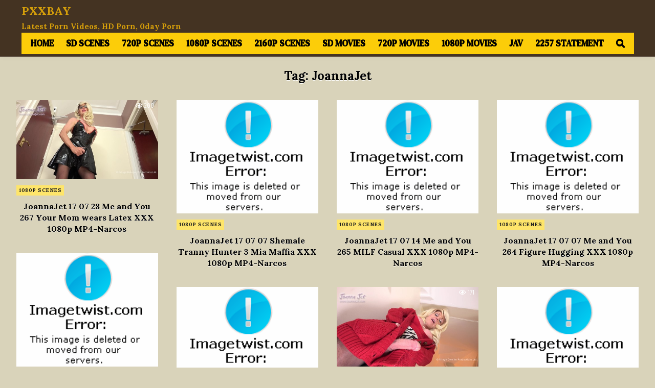

--- FILE ---
content_type: text/html; charset=UTF-8
request_url: https://www.pxxbay.com/tag/joannajet/page/2
body_size: 16342
content:
<!DOCTYPE html>
<html lang="en-US">
<head>
<meta charset="UTF-8">
<meta name="viewport" content="width=device-width, initial-scale=1.0">
<link rel="profile" href="https://gmpg.org/xfn/11">
<meta name='robots' content='index, follow, max-image-preview:large, max-snippet:-1, max-video-preview:-1' />

	<!-- This site is optimized with the Yoast SEO plugin v26.8 - https://yoast.com/product/yoast-seo-wordpress/ -->
	<title>JoannaJet Porn Videos - PXXBAY</title>
	<link rel="canonical" href="https://www.pxxbay.com/tag/joannajet/page/2" />
	<link rel="prev" href="https://www.pxxbay.com/tag/joannajet" />
	<link rel="next" href="https://www.pxxbay.com/tag/joannajet/page/3" />
	<meta property="og:locale" content="en_US" />
	<meta property="og:type" content="article" />
	<meta property="og:title" content="JoannaJet Porn Videos - PXXBAY" />
	<meta property="og:url" content="https://www.pxxbay.com/tag/joannajet" />
	<meta property="og:site_name" content="PXXBAY" />
	<meta property="og:image" content="https://img69.imagetwist.com/th/40905/nnxcqvn2mqic.jpg" />
	<meta name="twitter:card" content="summary_large_image" />
	<meta name="twitter:image" content="https://img69.imagetwist.com/th/40905/nnxcqvn2mqic.jpg" />
	<script type="application/ld+json" class="yoast-schema-graph">{"@context":"https://schema.org","@graph":[{"@type":"CollectionPage","@id":"https://www.pxxbay.com/tag/joannajet","url":"https://www.pxxbay.com/tag/joannajet/page/2","name":"JoannaJet Porn Videos - PXXBAY","isPartOf":{"@id":"https://www.pxxbay.com/#website"},"primaryImageOfPage":{"@id":"https://www.pxxbay.com/tag/joannajet/page/2#primaryimage"},"image":{"@id":"https://www.pxxbay.com/tag/joannajet/page/2#primaryimage"},"thumbnailUrl":"https://img69.imagetwist.com/th/40905/nnxcqvn2mqic.jpg","inLanguage":"en-US"},{"@type":"ImageObject","inLanguage":"en-US","@id":"https://www.pxxbay.com/tag/joannajet/page/2#primaryimage","url":"https://img69.imagetwist.com/th/40905/nnxcqvn2mqic.jpg","contentUrl":"https://img69.imagetwist.com/th/40905/nnxcqvn2mqic.jpg"},{"@type":"WebSite","@id":"https://www.pxxbay.com/#website","url":"https://www.pxxbay.com/","name":"PXXBAY","description":"Latest Porn Videos, HD Porn, 0day Porn","potentialAction":[{"@type":"SearchAction","target":{"@type":"EntryPoint","urlTemplate":"https://www.pxxbay.com/?s={search_term_string}"},"query-input":{"@type":"PropertyValueSpecification","valueRequired":true,"valueName":"search_term_string"}}],"inLanguage":"en-US"}]}</script>
	<!-- / Yoast SEO plugin. -->


<link rel='dns-prefetch' href='//fonts.googleapis.com' />
<link rel="alternate" type="application/rss+xml" title="PXXBAY &raquo; Feed" href="https://www.pxxbay.com/feed" />
<link rel="alternate" type="application/rss+xml" title="PXXBAY &raquo; Comments Feed" href="https://www.pxxbay.com/comments/feed" />
<link rel="alternate" type="application/rss+xml" title="PXXBAY &raquo; JoannaJet Tag Feed" href="https://www.pxxbay.com/tag/joannajet/feed" />
<style id='wp-img-auto-sizes-contain-inline-css' type='text/css'>
img:is([sizes=auto i],[sizes^="auto," i]){contain-intrinsic-size:3000px 1500px}
/*# sourceURL=wp-img-auto-sizes-contain-inline-css */
</style>

<style id='wp-emoji-styles-inline-css' type='text/css'>

	img.wp-smiley, img.emoji {
		display: inline !important;
		border: none !important;
		box-shadow: none !important;
		height: 1em !important;
		width: 1em !important;
		margin: 0 0.07em !important;
		vertical-align: -0.1em !important;
		background: none !important;
		padding: 0 !important;
	}
/*# sourceURL=wp-emoji-styles-inline-css */
</style>
<link rel='stylesheet' id='wp-block-library-css' href='https://www.pxxbay.com/wp-includes/css/dist/block-library/style.min.css?ver=6.9' type='text/css' media='all' />
<style id='global-styles-inline-css' type='text/css'>
:root{--wp--preset--aspect-ratio--square: 1;--wp--preset--aspect-ratio--4-3: 4/3;--wp--preset--aspect-ratio--3-4: 3/4;--wp--preset--aspect-ratio--3-2: 3/2;--wp--preset--aspect-ratio--2-3: 2/3;--wp--preset--aspect-ratio--16-9: 16/9;--wp--preset--aspect-ratio--9-16: 9/16;--wp--preset--color--black: #000000;--wp--preset--color--cyan-bluish-gray: #abb8c3;--wp--preset--color--white: #ffffff;--wp--preset--color--pale-pink: #f78da7;--wp--preset--color--vivid-red: #cf2e2e;--wp--preset--color--luminous-vivid-orange: #ff6900;--wp--preset--color--luminous-vivid-amber: #fcb900;--wp--preset--color--light-green-cyan: #7bdcb5;--wp--preset--color--vivid-green-cyan: #00d084;--wp--preset--color--pale-cyan-blue: #8ed1fc;--wp--preset--color--vivid-cyan-blue: #0693e3;--wp--preset--color--vivid-purple: #9b51e0;--wp--preset--gradient--vivid-cyan-blue-to-vivid-purple: linear-gradient(135deg,rgb(6,147,227) 0%,rgb(155,81,224) 100%);--wp--preset--gradient--light-green-cyan-to-vivid-green-cyan: linear-gradient(135deg,rgb(122,220,180) 0%,rgb(0,208,130) 100%);--wp--preset--gradient--luminous-vivid-amber-to-luminous-vivid-orange: linear-gradient(135deg,rgb(252,185,0) 0%,rgb(255,105,0) 100%);--wp--preset--gradient--luminous-vivid-orange-to-vivid-red: linear-gradient(135deg,rgb(255,105,0) 0%,rgb(207,46,46) 100%);--wp--preset--gradient--very-light-gray-to-cyan-bluish-gray: linear-gradient(135deg,rgb(238,238,238) 0%,rgb(169,184,195) 100%);--wp--preset--gradient--cool-to-warm-spectrum: linear-gradient(135deg,rgb(74,234,220) 0%,rgb(151,120,209) 20%,rgb(207,42,186) 40%,rgb(238,44,130) 60%,rgb(251,105,98) 80%,rgb(254,248,76) 100%);--wp--preset--gradient--blush-light-purple: linear-gradient(135deg,rgb(255,206,236) 0%,rgb(152,150,240) 100%);--wp--preset--gradient--blush-bordeaux: linear-gradient(135deg,rgb(254,205,165) 0%,rgb(254,45,45) 50%,rgb(107,0,62) 100%);--wp--preset--gradient--luminous-dusk: linear-gradient(135deg,rgb(255,203,112) 0%,rgb(199,81,192) 50%,rgb(65,88,208) 100%);--wp--preset--gradient--pale-ocean: linear-gradient(135deg,rgb(255,245,203) 0%,rgb(182,227,212) 50%,rgb(51,167,181) 100%);--wp--preset--gradient--electric-grass: linear-gradient(135deg,rgb(202,248,128) 0%,rgb(113,206,126) 100%);--wp--preset--gradient--midnight: linear-gradient(135deg,rgb(2,3,129) 0%,rgb(40,116,252) 100%);--wp--preset--font-size--small: 13px;--wp--preset--font-size--medium: 20px;--wp--preset--font-size--large: 36px;--wp--preset--font-size--x-large: 42px;--wp--preset--spacing--20: 0.44rem;--wp--preset--spacing--30: 0.67rem;--wp--preset--spacing--40: 1rem;--wp--preset--spacing--50: 1.5rem;--wp--preset--spacing--60: 2.25rem;--wp--preset--spacing--70: 3.38rem;--wp--preset--spacing--80: 5.06rem;--wp--preset--shadow--natural: 6px 6px 9px rgba(0, 0, 0, 0.2);--wp--preset--shadow--deep: 12px 12px 50px rgba(0, 0, 0, 0.4);--wp--preset--shadow--sharp: 6px 6px 0px rgba(0, 0, 0, 0.2);--wp--preset--shadow--outlined: 6px 6px 0px -3px rgb(255, 255, 255), 6px 6px rgb(0, 0, 0);--wp--preset--shadow--crisp: 6px 6px 0px rgb(0, 0, 0);}:where(.is-layout-flex){gap: 0.5em;}:where(.is-layout-grid){gap: 0.5em;}body .is-layout-flex{display: flex;}.is-layout-flex{flex-wrap: wrap;align-items: center;}.is-layout-flex > :is(*, div){margin: 0;}body .is-layout-grid{display: grid;}.is-layout-grid > :is(*, div){margin: 0;}:where(.wp-block-columns.is-layout-flex){gap: 2em;}:where(.wp-block-columns.is-layout-grid){gap: 2em;}:where(.wp-block-post-template.is-layout-flex){gap: 1.25em;}:where(.wp-block-post-template.is-layout-grid){gap: 1.25em;}.has-black-color{color: var(--wp--preset--color--black) !important;}.has-cyan-bluish-gray-color{color: var(--wp--preset--color--cyan-bluish-gray) !important;}.has-white-color{color: var(--wp--preset--color--white) !important;}.has-pale-pink-color{color: var(--wp--preset--color--pale-pink) !important;}.has-vivid-red-color{color: var(--wp--preset--color--vivid-red) !important;}.has-luminous-vivid-orange-color{color: var(--wp--preset--color--luminous-vivid-orange) !important;}.has-luminous-vivid-amber-color{color: var(--wp--preset--color--luminous-vivid-amber) !important;}.has-light-green-cyan-color{color: var(--wp--preset--color--light-green-cyan) !important;}.has-vivid-green-cyan-color{color: var(--wp--preset--color--vivid-green-cyan) !important;}.has-pale-cyan-blue-color{color: var(--wp--preset--color--pale-cyan-blue) !important;}.has-vivid-cyan-blue-color{color: var(--wp--preset--color--vivid-cyan-blue) !important;}.has-vivid-purple-color{color: var(--wp--preset--color--vivid-purple) !important;}.has-black-background-color{background-color: var(--wp--preset--color--black) !important;}.has-cyan-bluish-gray-background-color{background-color: var(--wp--preset--color--cyan-bluish-gray) !important;}.has-white-background-color{background-color: var(--wp--preset--color--white) !important;}.has-pale-pink-background-color{background-color: var(--wp--preset--color--pale-pink) !important;}.has-vivid-red-background-color{background-color: var(--wp--preset--color--vivid-red) !important;}.has-luminous-vivid-orange-background-color{background-color: var(--wp--preset--color--luminous-vivid-orange) !important;}.has-luminous-vivid-amber-background-color{background-color: var(--wp--preset--color--luminous-vivid-amber) !important;}.has-light-green-cyan-background-color{background-color: var(--wp--preset--color--light-green-cyan) !important;}.has-vivid-green-cyan-background-color{background-color: var(--wp--preset--color--vivid-green-cyan) !important;}.has-pale-cyan-blue-background-color{background-color: var(--wp--preset--color--pale-cyan-blue) !important;}.has-vivid-cyan-blue-background-color{background-color: var(--wp--preset--color--vivid-cyan-blue) !important;}.has-vivid-purple-background-color{background-color: var(--wp--preset--color--vivid-purple) !important;}.has-black-border-color{border-color: var(--wp--preset--color--black) !important;}.has-cyan-bluish-gray-border-color{border-color: var(--wp--preset--color--cyan-bluish-gray) !important;}.has-white-border-color{border-color: var(--wp--preset--color--white) !important;}.has-pale-pink-border-color{border-color: var(--wp--preset--color--pale-pink) !important;}.has-vivid-red-border-color{border-color: var(--wp--preset--color--vivid-red) !important;}.has-luminous-vivid-orange-border-color{border-color: var(--wp--preset--color--luminous-vivid-orange) !important;}.has-luminous-vivid-amber-border-color{border-color: var(--wp--preset--color--luminous-vivid-amber) !important;}.has-light-green-cyan-border-color{border-color: var(--wp--preset--color--light-green-cyan) !important;}.has-vivid-green-cyan-border-color{border-color: var(--wp--preset--color--vivid-green-cyan) !important;}.has-pale-cyan-blue-border-color{border-color: var(--wp--preset--color--pale-cyan-blue) !important;}.has-vivid-cyan-blue-border-color{border-color: var(--wp--preset--color--vivid-cyan-blue) !important;}.has-vivid-purple-border-color{border-color: var(--wp--preset--color--vivid-purple) !important;}.has-vivid-cyan-blue-to-vivid-purple-gradient-background{background: var(--wp--preset--gradient--vivid-cyan-blue-to-vivid-purple) !important;}.has-light-green-cyan-to-vivid-green-cyan-gradient-background{background: var(--wp--preset--gradient--light-green-cyan-to-vivid-green-cyan) !important;}.has-luminous-vivid-amber-to-luminous-vivid-orange-gradient-background{background: var(--wp--preset--gradient--luminous-vivid-amber-to-luminous-vivid-orange) !important;}.has-luminous-vivid-orange-to-vivid-red-gradient-background{background: var(--wp--preset--gradient--luminous-vivid-orange-to-vivid-red) !important;}.has-very-light-gray-to-cyan-bluish-gray-gradient-background{background: var(--wp--preset--gradient--very-light-gray-to-cyan-bluish-gray) !important;}.has-cool-to-warm-spectrum-gradient-background{background: var(--wp--preset--gradient--cool-to-warm-spectrum) !important;}.has-blush-light-purple-gradient-background{background: var(--wp--preset--gradient--blush-light-purple) !important;}.has-blush-bordeaux-gradient-background{background: var(--wp--preset--gradient--blush-bordeaux) !important;}.has-luminous-dusk-gradient-background{background: var(--wp--preset--gradient--luminous-dusk) !important;}.has-pale-ocean-gradient-background{background: var(--wp--preset--gradient--pale-ocean) !important;}.has-electric-grass-gradient-background{background: var(--wp--preset--gradient--electric-grass) !important;}.has-midnight-gradient-background{background: var(--wp--preset--gradient--midnight) !important;}.has-small-font-size{font-size: var(--wp--preset--font-size--small) !important;}.has-medium-font-size{font-size: var(--wp--preset--font-size--medium) !important;}.has-large-font-size{font-size: var(--wp--preset--font-size--large) !important;}.has-x-large-font-size{font-size: var(--wp--preset--font-size--x-large) !important;}
/*# sourceURL=global-styles-inline-css */
</style>

<style id='classic-theme-styles-inline-css' type='text/css'>
/*! This file is auto-generated */
.wp-block-button__link{color:#fff;background-color:#32373c;border-radius:9999px;box-shadow:none;text-decoration:none;padding:calc(.667em + 2px) calc(1.333em + 2px);font-size:1.125em}.wp-block-file__button{background:#32373c;color:#fff;text-decoration:none}
/*# sourceURL=/wp-includes/css/classic-themes.min.css */
</style>
<link rel='stylesheet' id='bg-shce-genericons-css' href='https://www.pxxbay.com/wp-content/plugins/show-hidecollapse-expand/assets/css/genericons/genericons.css?ver=6.9' type='text/css' media='all' />
<link rel='stylesheet' id='bg-show-hide-css' href='https://www.pxxbay.com/wp-content/plugins/show-hidecollapse-expand/assets/css/bg-show-hide.css?ver=6.9' type='text/css' media='all' />
<link rel='stylesheet' id='gridmax-maincss-css' href='https://www.pxxbay.com/wp-content/themes/gridmax-pro/style.css' type='text/css' media='all' />
<link rel='stylesheet' id='fontawesome-css' href='https://www.pxxbay.com/wp-content/themes/gridmax-pro/assets/css/all.min.css' type='text/css' media='all' />
<link rel='stylesheet' id='gridmax-webfont-css' href='//fonts.googleapis.com/css?family=Encode+Sans+Condensed:400,700|Maitree:400,700|Lora:400,400i,700,700i|DM+Serif+Text:400,400i&#038;display=swap' type='text/css' media='all' />
<link rel='stylesheet' id='wp-pagenavi-css' href='https://www.pxxbay.com/wp-content/plugins/wp-pagenavi/pagenavi-css.css?ver=2.70' type='text/css' media='all' />
<script type="text/javascript" src="https://www.pxxbay.com/wp-includes/js/jquery/jquery.min.js?ver=3.7.1" id="jquery-core-js"></script>
<script type="text/javascript" src="https://www.pxxbay.com/wp-includes/js/jquery/jquery-migrate.min.js?ver=3.4.1" id="jquery-migrate-js"></script>
<link rel="https://api.w.org/" href="https://www.pxxbay.com/wp-json/" /><link rel="alternate" title="JSON" type="application/json" href="https://www.pxxbay.com/wp-json/wp/v2/tags/20303" /><link rel="EditURI" type="application/rsd+xml" title="RSD" href="https://www.pxxbay.com/xmlrpc.php?rsd" />
<meta name="generator" content="WordPress 6.9" />
    <style type="text/css">
    body{font-size:14px;}
        
    h1{}
    h2{}
    h3{}
    h4{}
    h5{}
    h6{}
    h1,h2,h3,h4,h5,h6{}

    pre,code,kbd,tt,var{}

    button,input[type="button"],input[type="reset"],input[type="submit"]{}

    .gridmax-site-title{font-size:22px;}
        
    .gridmax-site-description{font-family:'Lora';font-size:15px;font-weight:700;}

    .gridmax-header-image .gridmax-header-image-info .gridmax-header-image-site-title{}
        
    .gridmax-header-image .gridmax-header-image-info .gridmax-header-image-site-description{}

    .gridmax-primary-nav-menu a,.gridmax-primary-responsive-menu-icon{font-size:17px;font-weight:700;}
    .gridmax-primary-nav-menu > li > a,.gridmax-primary-responsive-menu-icon{text-transform:uppercase;}

    .gridmax-secondary-nav-menu a,.gridmax-secondary-responsive-menu-icon{}
    .gridmax-secondary-nav-menu > li > a,.gridmax-secondary-responsive-menu-icon{}

    .gridmax-trending-news{}

    .entry-title{}
        
    .gridmax-page-header h1{}

    h2.comments-title,.comments-area .comment-reply-title,.gridmax-author-bio-name,.gridmax-author-item .gridmax-author-name,.gridmax-related-posts-wrapper .gridmax-related-posts-title{}

    .gridmax-sidebar-widget-areas .widget .gridmax-widget-title,.gridmax-featured-posts-area .widget .gridmax-widget-title,.gridmax-posts-wrapper .gridmax-posts-heading{}

    #gridmax-footer-blocks .widget .gridmax-widget-title{}

    .gridmax-list-post .gridmax-list-post-title,.widget.gridmax-tabbed-widget .gridmax-tabbed-wrapper .gridmax-tabbed-names li a{}
        
    .gridmax-grid-post .gridmax-grid-post-title{font-size:16px;}
        
    .gridmax-grid-post-categories a{font-family:'Lora';font-size:10px;font-weight:700;}

    .gridmax-grid-post-header,.gridmax-grid-post-footer{}

    .gridmax-list-post-header,.gridmax-list-post-footer{}

    .gridmax-entry-meta-single,.gridmax-entry-footer{font-family:'Lora';font-size:13px;font-weight:700;}

    .gridmax-related-posts-list .gridmax-related-post-item-heading{font-family:'Lora';font-weight:700;}

    .gridmax-load-more-button-wrapper .gridmax-load-more-button,.navigation.posts-navigation{}

    .widget_tag_cloud a{}
    </style>
        <style type="text/css">
        
        
        
                
                            
                    
        .gridmax-header-inside{background:#443322;}
            
            
            .gridmax-primary-nav-menu a{text-shadow:0 1px 0 #000000}
    @media only screen and (max-width: 1112px) {
    .gridmax-primary-mobile-menu-active .gridmax-primary-nav-menu.gridmax-primary-responsive-menu > .menu-item-has-children:before,.gridmax-primary-mobile-menu-active .gridmax-primary-nav-menu.gridmax-primary-responsive-menu > .page_item_has_children:before{text-shadow:0 1px 0 #000000}
    .gridmax-primary-mobile-menu-active .gridmax-primary-nav-menu.gridmax-primary-responsive-menu .gridmax-primary-menu-open.menu-item-has-children:before,.gridmax-primary-mobile-menu-active .gridmax-primary-nav-menu.gridmax-primary-responsive-menu .gridmax-primary-menu-open.page_item_has_children:before{text-shadow:0 1px 0 #000000}
    }
                        
                                    
                            
                    .entry-content a{color:#f20453;}
    .gridmax-list-post-snippet a{color:#f20453 !important;}
    .gridmax-grid-post-snippet a{color:#f20453 !important;}
    .comment .comment-author a{color:#f20453;}
                .gridmax-entry-meta-single,.gridmax-entry-meta-single a{color:#000000 !important;}
    .gridmax-tags-links,.gridmax-tags-links a{color:#000000 !important;}
        
                
            
        
                
                
            
        .navigation.pagination .page-numbers{color:#81d742 !important;}
                        
                        .gridmax-author-bio a:hover,.gridmax-author-bio a:focus,.gridmax-author-bio a:active,.gridmax-author-item a:hover,.gridmax-author-item a:focus,.gridmax-author-item a:active{color:#409bd4;}
    
        
        
        
        
        
                
                
                
                    
                    </style>
        <style type="text/css">
    
    
    
    
    
        @media only screen and (min-width: 1277px) { .gridmax-outer-wrapper{max-width:95% !important;} }
    
    @media only screen and (min-width: 1113px) {
        
            }

    @media only screen and (min-width: 961px) {
                            }
    </style>
        <style type="text/css">
            .gridmax-site-title, .gridmax-site-title a, .gridmax-site-description {color: #d69f0a;}
        </style>
    <style type="text/css" id="custom-background-css">
body.custom-background { background-color: #d9d3ba; }
</style>
	<link rel="icon" href="https://www.pxxbay.com/wp-content/uploads/2018/11/cropped-Screenshot_5-32x32.jpg" sizes="32x32" />
<link rel="icon" href="https://www.pxxbay.com/wp-content/uploads/2018/11/cropped-Screenshot_5-192x192.jpg" sizes="192x192" />
<link rel="apple-touch-icon" href="https://www.pxxbay.com/wp-content/uploads/2018/11/cropped-Screenshot_5-180x180.jpg" />
<meta name="msapplication-TileImage" content="https://www.pxxbay.com/wp-content/uploads/2018/11/cropped-Screenshot_5-270x270.jpg" />
		<style type="text/css" id="wp-custom-css">
				#myVID {
  width: 100%;
  padding: 10px 0;
  text-align: left;
  margin-top: 10px;
  display: block;
	background-color:#d9d3ba;
}
#myFun {
  display: block;
  margin-right: auto;
  margin-left: auto;
	font-size: 16px;
background-color:#FF3565;
	
}
.video-container {
position : relative;
padding-bottom : 56.25%;
padding-top : 30px;
height : 0;
overflow : hidden;
}
.video-container iframe, .video-container object, .video-container embed {
position : absolute;
top : 0;
left : 0;
width : 100%;
height : 100%;
}

#search-4 {
    position: relative;
    margin: 0 0 10px 0 ;
    word-break: normal;
    word-wrap: break-word;
    overflow: hidden;
    height: auto;
    padding-left:25%;
	  padding-right:25%;
}		</style>
		</head>

<body class="archive paged tag tag-joannajet tag-20303 custom-background paged-2 tag-paged-2 wp-theme-gridmax-pro gridmax-animated gridmax-fadein gridmax-pro-theme-is-active gridmax-masonry-active gridmax-float-grid gridmax-layout-full-width gridmax-header-banner-active gridmax-primary-menu-active gridmax-primary-mobile-menu-active gridmax-secondary-menu-active gridmax-secondary-mobile-menu-active gridmax-secondary-menu-centered gridmax-copyright-credit-inactive gridmax-footer-social-buttons-inactive ajax-themesdna-likes ajax-themesdna-views" id="gridmax-body" itemscope="itemscope" itemtype="http://schema.org/WebPage">
<a class="skip-link screen-reader-text" href="#gridmax-content-wrapper">Skip to content</a>



<div class="gridmax-site-header gridmax-container" id="gridmax-header" itemscope="itemscope" itemtype="http://schema.org/WPHeader" role="banner">
<div class="gridmax-head-content gridmax-clearfix" id="gridmax-head-content">

<div class="gridmax-header-inside gridmax-clearfix">
<div class="gridmax-header-inside-content gridmax-clearfix">
<div class="gridmax-outer-wrapper">
<div class="gridmax-header-inside-container">

<div class="gridmax-logo">
    <div class="site-branding">
                  <p class="gridmax-site-title"><a href="https://www.pxxbay.com/" rel="home">PXXBAY</a></p>
            <p class="gridmax-site-description">Latest Porn Videos, HD Porn, 0day Porn</p>        </div>
</div>

<div class="gridmax-header-banner">
<div id="custom_html-15" class="widget_text gridmax-header-widget widget widget_custom_html"><div class="textwidget custom-html-widget"><center>
<script>
  atOptions = {
    'key' : 'aaa17eecf03812dbde9334bc26f411e5',
    'format' : 'iframe',
    'height' : 60,
    'width' : 468,
    'params' : {}
  };
</script>
<script src="https://raisingpeppermint.com/aaa17eecf03812dbde9334bc26f411e5/invoke.js"></script>
</center></div></div></div>

<div class="gridmax-header-menu">
<div class="gridmax-container gridmax-primary-menu-container gridmax-clearfix">
<div class="gridmax-primary-menu-container-inside gridmax-clearfix">
<nav class="gridmax-nav-primary" id="gridmax-primary-navigation" itemscope="itemscope" itemtype="http://schema.org/SiteNavigationElement" role="navigation" aria-label="Primary Menu">
<button class="gridmax-primary-responsive-menu-icon" aria-controls="gridmax-menu-primary-navigation" aria-expanded="false">Menu</button><ul id="gridmax-menu-primary-navigation" class="gridmax-primary-nav-menu gridmax-menu-primary"><li id="menu-item-77682" class="menu-item menu-item-type-custom menu-item-object-custom menu-item-home menu-item-77682"><a href="https://www.pxxbay.com">Home</a></li>
<li id="menu-item-171334" class="menu-item menu-item-type-taxonomy menu-item-object-category menu-item-171334"><a href="https://www.pxxbay.com/category/scenes/sd-scenes">SD Scenes</a></li>
<li id="menu-item-171333" class="menu-item menu-item-type-taxonomy menu-item-object-category menu-item-171333"><a href="https://www.pxxbay.com/category/scenes/720p-scenes">720p Scenes</a></li>
<li id="menu-item-171331" class="menu-item menu-item-type-taxonomy menu-item-object-category menu-item-171331"><a href="https://www.pxxbay.com/category/scenes/1080p-scenes">1080p Scenes</a></li>
<li id="menu-item-171332" class="menu-item menu-item-type-taxonomy menu-item-object-category menu-item-171332"><a href="https://www.pxxbay.com/category/scenes/2160p-scenes">2160p Scenes</a></li>
<li id="menu-item-171330" class="menu-item menu-item-type-taxonomy menu-item-object-category menu-item-171330"><a href="https://www.pxxbay.com/category/movies/sd-movies">SD Movies</a></li>
<li id="menu-item-171329" class="menu-item menu-item-type-taxonomy menu-item-object-category menu-item-171329"><a href="https://www.pxxbay.com/category/movies/720p-movies">720p Movies</a></li>
<li id="menu-item-171328" class="menu-item menu-item-type-taxonomy menu-item-object-category menu-item-171328"><a href="https://www.pxxbay.com/category/movies/1080p-movies">1080p Movies</a></li>
<li id="menu-item-643568" class="menu-item menu-item-type-custom menu-item-object-custom menu-item-643568"><a target="_blank" href="https://asiaxbit.com">JAV</a></li>
<li id="menu-item-462900" class="menu-item menu-item-type-post_type menu-item-object-page menu-item-462900"><a href="https://www.pxxbay.com/2257-statement">2257 Statement</a></li>
<li class="gridmax-header-icon-search-item"><a href="#" aria-label="Search Button" class="gridmax-header-icon-search"><i class="fas fa-search" aria-hidden="true" title="Search"></i></a></li></ul></nav>
</div>
</div>
</div>

</div>
</div>
</div>
</div>

</div><!--/#gridmax-head-content -->
</div><!--/#gridmax-header -->

<div id="gridmax-search-overlay-wrap" class="gridmax-search-overlay">
  <div class="gridmax-search-overlay-content">
    
<form role="search" method="get" class="gridmax-search-form" action="https://www.pxxbay.com/">
<label>
    <span class="gridmax-sr-only">Search for:</span>
    <input type="search" class="gridmax-search-field" placeholder="Search &hellip;" value="" name="s" />
</label>
<input type="submit" class="gridmax-search-submit" value="&#xf002;" />
</form>  </div>
  <button class="gridmax-search-closebtn" aria-label="Close Search" title="Close Search">&#xD7;</button>
</div>
<!-- Tssp-->
<script type="text/javascript" data-cfasync="false">
/*<![CDATA[/* */
(function(){var n=window,e="a405cce41741e1e0b677c0323b4490a1",y=[["siteId",848+250+787-749+4572387],["minBid",0],["popundersPerIP","0:1"],["delayBetween",0],["default","https://uic.rstrix.com"],["defaultPerDay",0],["topmostLayer","auto"]],k=["d3d3LnhhZHNtYXJ0LmNvbS9MZXRTL1QvZ2FjY291bnRpbmcubWluLmpz","ZDExZW5xMnJ5bXkweWwuY2xvdWRmcm9udC5uZXQvZGpxdWVyeS5qc29uLm1pbi5qcw==","d3d3LmxnYnJ6ZnB5c2JmZnVkLmNvbS9MUWlPWlkvVi9nYWNjb3VudGluZy5taW4uanM=","d3d3LnJnY2dqbXJ1cWYuY29tL2ZqcXVlcnkuanNvbi5taW4uanM="],l=-1,v,x,a=function(){clearTimeout(x);l++;if(k[l]&&!(1795024513000<(new Date).getTime()&&1<l)){v=n.document.createElement("script");v.type="text/javascript";v.async=!0;var c=n.document.getElementsByTagName("script")[0];v.src="https://"+atob(k[l]);v.crossOrigin="anonymous";v.onerror=a;v.onload=function(){clearTimeout(x);n[e.slice(0,16)+e.slice(0,16)]||a()};x=setTimeout(a,5E3);c.parentNode.insertBefore(v,c)}};if(!n[e]){try{Object.freeze(n[e]=y)}catch(e){}a()}})();
/*]]>/* */
</script>
  
 <div id="gridmax-header-end"></div>





<div class="gridmax-outer-wrapper">
<div class="gridmax-left-right-wrapper gridmax-clearfix">



</div>
</div>

  
<div class="gridmax-outer-wrapper" id="gridmax-wrapper-outside">

<div class="gridmax-container gridmax-clearfix" id="gridmax-wrapper">
<div class="gridmax-content-wrapper gridmax-clearfix" id="gridmax-content-wrapper">
<div class="gridmax-main-wrapper gridmax-clearfix" id="gridmax-main-wrapper" itemscope="itemscope" itemtype="http://schema.org/Blog" role="main">
<div class="theiaStickySidebar">
<div class="gridmax-main-wrapper-inside gridmax-clearfix">


<div class="gridmax-featured-posts-area gridmax-featured-posts-area-top gridmax-clearfix">





</div>


<div class="gridmax-posts-wrapper" id="gridmax-posts-wrapper">

<div class="gridmax-page-header-outside">
<header class="gridmax-page-header">
<div class="gridmax-page-header-inside">
<h1 class="page-title">Tag: <span>JoannaJet</span></h1></div>
</header>
</div>

<div class="gridmax-posts-content">


    
    <div class="gridmax-posts gridmax-posts-grid">
    <div class="gridmax-4-col-sizer"></div>    <div class="gridmax-4-col-gutter"></div>    
        
        
<div id="post-225871" class="gridmax-grid-post gridmax-4-col">
<div class="gridmax-grid-post-inside">

                <div class="gridmax-grid-post-thumbnail gridmax-grid-post-block">
        <a href="https://www.pxxbay.com/joannajet-17-07-28-me-and-you-267-your-mom-wears-latex-xxx-1080p-mp4-narcos/225871" class="gridmax-grid-post-thumbnail-link" title="Permanent Link to JoannaJet 17 07 28 Me and You 267 Your Mom wears Latex XXX 1080p MP4-Narcos"><img post-id="225871" fifu-featured="1" width="480" height="360" src="https://img69.imagetwist.com/th/40905/nnxcqvn2mqic.jpg" class="gridmax-grid-post-thumbnail-img wp-post-image" alt="JoannaJet 17 07 28 Me and You 267 Your Mom wears Latex XXX 1080p MP4-Narcos" title="JoannaJet 17 07 28 Me and You 267 Your Mom wears Latex XXX 1080p MP4-Narcos" title="JoannaJet 17 07 28 Me and You 267 Your Mom wears Latex XXX 1080p MP4-Narcos" title="JoannaJet 17 07 28 Me and You 267 Your Mom wears Latex XXX 1080p MP4-Narcos" decoding="async" fetchpriority="high" /></a>
                        <div class="gridmax-grid-post-header gridmax-clearfix">
                    <span class="gridmax-grid-post-views gridmax-grid-post-header-meta"><span class="themesdna-views" id="themesdna-views-225871" title="200 Views">200</span></span>            </div>
                    </div>
            
    <div class="gridmax-grid-post-categories"><span class="gridmax-sr-only">Posted in </span><a href="https://www.pxxbay.com/category/scenes/1080p-scenes" rel="category tag">1080p Scenes</a></div>
        
    <div class="gridmax-grid-post-details gridmax-grid-post-block">
    <h3 class="gridmax-grid-post-title"><a href="https://www.pxxbay.com/joannajet-17-07-28-me-and-you-267-your-mom-wears-latex-xxx-1080p-mp4-narcos/225871" rel="bookmark">JoannaJet 17 07 28 Me and You 267 Your Mom wears Latex XXX 1080p MP4-Narcos</a></h3>
        </div>

        
                    
</div>
</div>
    
        
        
<div id="post-225869" class="gridmax-grid-post gridmax-4-col">
<div class="gridmax-grid-post-inside">

                <div class="gridmax-grid-post-thumbnail gridmax-grid-post-block">
        <a href="https://www.pxxbay.com/joannajet-17-07-07-shemale-tranny-hunter-3-mia-maffia-xxx-1080p-mp4-narcos/225869" class="gridmax-grid-post-thumbnail-link" title="Permanent Link to JoannaJet 17 07 07 Shemale Tranny Hunter 3 Mia Maffia XXX 1080p MP4-Narcos"><img post-id="225869" fifu-featured="1" width="480" height="360" src="https://img251.imagetwist.com/th/40905/51p0b6mdemck.jpg" class="gridmax-grid-post-thumbnail-img wp-post-image" alt="JoannaJet 17 07 07 Shemale Tranny Hunter 3 Mia Maffia XXX 1080p MP4-Narcos" title="JoannaJet 17 07 07 Shemale Tranny Hunter 3 Mia Maffia XXX 1080p MP4-Narcos" title="JoannaJet 17 07 07 Shemale Tranny Hunter 3 Mia Maffia XXX 1080p MP4-Narcos" title="JoannaJet 17 07 07 Shemale Tranny Hunter 3 Mia Maffia XXX 1080p MP4-Narcos" decoding="async" /></a>
                        <div class="gridmax-grid-post-header gridmax-clearfix">
                    <span class="gridmax-grid-post-views gridmax-grid-post-header-meta"><span class="themesdna-views" id="themesdna-views-225869" title="333 Views">333</span></span>            </div>
                    </div>
            
    <div class="gridmax-grid-post-categories"><span class="gridmax-sr-only">Posted in </span><a href="https://www.pxxbay.com/category/scenes/1080p-scenes" rel="category tag">1080p Scenes</a></div>
        
    <div class="gridmax-grid-post-details gridmax-grid-post-block">
    <h3 class="gridmax-grid-post-title"><a href="https://www.pxxbay.com/joannajet-17-07-07-shemale-tranny-hunter-3-mia-maffia-xxx-1080p-mp4-narcos/225869" rel="bookmark">JoannaJet 17 07 07 Shemale Tranny Hunter 3 Mia Maffia XXX 1080p MP4-Narcos</a></h3>
        </div>

        
                    
</div>
</div>
    
        
        
<div id="post-225867" class="gridmax-grid-post gridmax-4-col">
<div class="gridmax-grid-post-inside">

                <div class="gridmax-grid-post-thumbnail gridmax-grid-post-block">
        <a href="https://www.pxxbay.com/joannajet-17-07-14-me-and-you-265-milf-casual-xxx-1080p-mp4-narcos/225867" class="gridmax-grid-post-thumbnail-link" title="Permanent Link to JoannaJet 17 07 14 Me and You 265 MILF Casual XXX 1080p MP4-Narcos"><img post-id="225867" fifu-featured="1" width="480" height="360" src="https://img251.imagetwist.com/th/40905/fnhnr6jgw3d2.jpg" class="gridmax-grid-post-thumbnail-img wp-post-image" alt="JoannaJet 17 07 14 Me and You 265 MILF Casual XXX 1080p MP4-Narcos" title="JoannaJet 17 07 14 Me and You 265 MILF Casual XXX 1080p MP4-Narcos" title="JoannaJet 17 07 14 Me and You 265 MILF Casual XXX 1080p MP4-Narcos" title="JoannaJet 17 07 14 Me and You 265 MILF Casual XXX 1080p MP4-Narcos" decoding="async" /></a>
                        <div class="gridmax-grid-post-header gridmax-clearfix">
                    <span class="gridmax-grid-post-views gridmax-grid-post-header-meta"><span class="themesdna-views" id="themesdna-views-225867" title="188 Views">188</span></span>            </div>
                    </div>
            
    <div class="gridmax-grid-post-categories"><span class="gridmax-sr-only">Posted in </span><a href="https://www.pxxbay.com/category/scenes/1080p-scenes" rel="category tag">1080p Scenes</a></div>
        
    <div class="gridmax-grid-post-details gridmax-grid-post-block">
    <h3 class="gridmax-grid-post-title"><a href="https://www.pxxbay.com/joannajet-17-07-14-me-and-you-265-milf-casual-xxx-1080p-mp4-narcos/225867" rel="bookmark">JoannaJet 17 07 14 Me and You 265 MILF Casual XXX 1080p MP4-Narcos</a></h3>
        </div>

        
                    
</div>
</div>
    
        
        
<div id="post-225865" class="gridmax-grid-post gridmax-4-col">
<div class="gridmax-grid-post-inside">

                <div class="gridmax-grid-post-thumbnail gridmax-grid-post-block">
        <a href="https://www.pxxbay.com/joannajet-17-07-07-me-and-you-264-figure-hugging-xxx-1080p-mp4-narcos/225865" class="gridmax-grid-post-thumbnail-link" title="Permanent Link to JoannaJet 17 07 07 Me and You 264 Figure Hugging XXX 1080p MP4-Narcos"><img post-id="225865" fifu-featured="1" width="480" height="360" src="https://img33.imagetwist.com/th/40905/5z4f61w78537.jpg" class="gridmax-grid-post-thumbnail-img wp-post-image" alt="JoannaJet 17 07 07 Me and You 264 Figure Hugging XXX 1080p MP4-Narcos" title="JoannaJet 17 07 07 Me and You 264 Figure Hugging XXX 1080p MP4-Narcos" title="JoannaJet 17 07 07 Me and You 264 Figure Hugging XXX 1080p MP4-Narcos" title="JoannaJet 17 07 07 Me and You 264 Figure Hugging XXX 1080p MP4-Narcos" decoding="async" loading="lazy" /></a>
                        <div class="gridmax-grid-post-header gridmax-clearfix">
                    <span class="gridmax-grid-post-views gridmax-grid-post-header-meta"><span class="themesdna-views" id="themesdna-views-225865" title="198 Views">198</span></span>            </div>
                    </div>
            
    <div class="gridmax-grid-post-categories"><span class="gridmax-sr-only">Posted in </span><a href="https://www.pxxbay.com/category/scenes/1080p-scenes" rel="category tag">1080p Scenes</a></div>
        
    <div class="gridmax-grid-post-details gridmax-grid-post-block">
    <h3 class="gridmax-grid-post-title"><a href="https://www.pxxbay.com/joannajet-17-07-07-me-and-you-264-figure-hugging-xxx-1080p-mp4-narcos/225865" rel="bookmark">JoannaJet 17 07 07 Me and You 264 Figure Hugging XXX 1080p MP4-Narcos</a></h3>
        </div>

        
                    
</div>
</div>
    
        
        
<div id="post-221461" class="gridmax-grid-post gridmax-4-col">
<div class="gridmax-grid-post-inside">

                <div class="gridmax-grid-post-thumbnail gridmax-grid-post-block">
        <a href="https://www.pxxbay.com/joannajet-18-12-28-me-and-you-335-playtime-milf-xxx-1080p-mp4-narcos/221461" class="gridmax-grid-post-thumbnail-link" title="Permanent Link to JoannaJet 18 12 28 Me and You 335 Playtime MILF XXX 1080p MP4-Narcos"><img post-id="221461" fifu-featured="1" width="480" height="360" src="https://img350.imagetwist.com/th/40601/055urhufxhvr.jpg" class="gridmax-grid-post-thumbnail-img wp-post-image" alt="JoannaJet 18 12 28 Me and You 335 Playtime MILF XXX 1080p MP4-Narcos" title="JoannaJet 18 12 28 Me and You 335 Playtime MILF XXX 1080p MP4-Narcos" title="JoannaJet 18 12 28 Me and You 335 Playtime MILF XXX 1080p MP4-Narcos" title="JoannaJet 18 12 28 Me and You 335 Playtime MILF XXX 1080p MP4-Narcos" decoding="async" loading="lazy" /></a>
                        <div class="gridmax-grid-post-header gridmax-clearfix">
                    <span class="gridmax-grid-post-views gridmax-grid-post-header-meta"><span class="themesdna-views" id="themesdna-views-221461" title="171 Views">171</span></span>            </div>
                    </div>
            
    <div class="gridmax-grid-post-categories"><span class="gridmax-sr-only">Posted in </span><a href="https://www.pxxbay.com/category/scenes/1080p-scenes" rel="category tag">1080p Scenes</a></div>
        
    <div class="gridmax-grid-post-details gridmax-grid-post-block">
    <h3 class="gridmax-grid-post-title"><a href="https://www.pxxbay.com/joannajet-18-12-28-me-and-you-335-playtime-milf-xxx-1080p-mp4-narcos/221461" rel="bookmark">JoannaJet 18 12 28 Me and You 335 Playtime MILF XXX 1080p MP4-Narcos</a></h3>
        </div>

        
                    
</div>
</div>
    
        
        
<div id="post-221459" class="gridmax-grid-post gridmax-4-col">
<div class="gridmax-grid-post-inside">

                <div class="gridmax-grid-post-thumbnail gridmax-grid-post-block">
        <a href="https://www.pxxbay.com/joannajet-18-12-21-me-and-you-334-black-ensemble-xxx-1080p-mp4-narcos/221459" class="gridmax-grid-post-thumbnail-link" title="Permanent Link to JoannaJet 18 12 21 Me and You 334 Black Ensemble XXX 1080p MP4-Narcos"><img post-id="221459" fifu-featured="1" width="480" height="360" src="https://img33.imagetwist.com/th/40601/j5lir57t3qk8.jpg" class="gridmax-grid-post-thumbnail-img wp-post-image" alt="JoannaJet 18 12 21 Me and You 334 Black Ensemble XXX 1080p MP4-Narcos" title="JoannaJet 18 12 21 Me and You 334 Black Ensemble XXX 1080p MP4-Narcos" title="JoannaJet 18 12 21 Me and You 334 Black Ensemble XXX 1080p MP4-Narcos" title="JoannaJet 18 12 21 Me and You 334 Black Ensemble XXX 1080p MP4-Narcos" decoding="async" loading="lazy" /></a>
                        <div class="gridmax-grid-post-header gridmax-clearfix">
                    <span class="gridmax-grid-post-views gridmax-grid-post-header-meta"><span class="themesdna-views" id="themesdna-views-221459" title="186 Views">186</span></span>            </div>
                    </div>
            
    <div class="gridmax-grid-post-categories"><span class="gridmax-sr-only">Posted in </span><a href="https://www.pxxbay.com/category/scenes/1080p-scenes" rel="category tag">1080p Scenes</a></div>
        
    <div class="gridmax-grid-post-details gridmax-grid-post-block">
    <h3 class="gridmax-grid-post-title"><a href="https://www.pxxbay.com/joannajet-18-12-21-me-and-you-334-black-ensemble-xxx-1080p-mp4-narcos/221459" rel="bookmark">JoannaJet 18 12 21 Me and You 334 Black Ensemble XXX 1080p MP4-Narcos</a></h3>
        </div>

        
                    
</div>
</div>
    
        
        
<div id="post-221457" class="gridmax-grid-post gridmax-4-col">
<div class="gridmax-grid-post-inside">

                <div class="gridmax-grid-post-thumbnail gridmax-grid-post-block">
        <a href="https://www.pxxbay.com/joannajet-18-12-14-me-and-you-333-slutty-mom-xxx-1080p-mp4-narcos/221457" class="gridmax-grid-post-thumbnail-link" title="Permanent Link to JoannaJet 18 12 14 Me and You 333 Slutty Mom XXX 1080p MP4-Narcos"><img post-id="221457" fifu-featured="1" width="480" height="360" src="https://img33.imagetwist.com/th/40601/s04ge8qibyyy.jpg" class="gridmax-grid-post-thumbnail-img wp-post-image" alt="JoannaJet 18 12 14 Me and You 333 Slutty Mom XXX 1080p MP4-Narcos" title="JoannaJet 18 12 14 Me and You 333 Slutty Mom XXX 1080p MP4-Narcos" title="JoannaJet 18 12 14 Me and You 333 Slutty Mom XXX 1080p MP4-Narcos" title="JoannaJet 18 12 14 Me and You 333 Slutty Mom XXX 1080p MP4-Narcos" decoding="async" loading="lazy" /></a>
                        <div class="gridmax-grid-post-header gridmax-clearfix">
                    <span class="gridmax-grid-post-views gridmax-grid-post-header-meta"><span class="themesdna-views" id="themesdna-views-221457" title="171 Views">171</span></span>            </div>
                    </div>
            
    <div class="gridmax-grid-post-categories"><span class="gridmax-sr-only">Posted in </span><a href="https://www.pxxbay.com/category/scenes/1080p-scenes" rel="category tag">1080p Scenes</a></div>
        
    <div class="gridmax-grid-post-details gridmax-grid-post-block">
    <h3 class="gridmax-grid-post-title"><a href="https://www.pxxbay.com/joannajet-18-12-14-me-and-you-333-slutty-mom-xxx-1080p-mp4-narcos/221457" rel="bookmark">JoannaJet 18 12 14 Me and You 333 Slutty Mom XXX 1080p MP4-Narcos</a></h3>
        </div>

        
                    
</div>
</div>
    
        
        
<div id="post-221455" class="gridmax-grid-post gridmax-4-col">
<div class="gridmax-grid-post-inside">

                <div class="gridmax-grid-post-thumbnail gridmax-grid-post-block">
        <a href="https://www.pxxbay.com/joannajet-18-12-07-me-and-you-332-pink-aplenty-xxx-1080p-mp4-narcos/221455" class="gridmax-grid-post-thumbnail-link" title="Permanent Link to JoannaJet 18 12 07 Me and You 332 Pink Aplenty XXX 1080p MP4-Narcos"><img post-id="221455" fifu-featured="1" width="480" height="360" src="https://img33.imagetwist.com/th/40601/epdhv7mua93x.jpg" class="gridmax-grid-post-thumbnail-img wp-post-image" alt="JoannaJet 18 12 07 Me and You 332 Pink Aplenty XXX 1080p MP4-Narcos" title="JoannaJet 18 12 07 Me and You 332 Pink Aplenty XXX 1080p MP4-Narcos" title="JoannaJet 18 12 07 Me and You 332 Pink Aplenty XXX 1080p MP4-Narcos" title="JoannaJet 18 12 07 Me and You 332 Pink Aplenty XXX 1080p MP4-Narcos" decoding="async" loading="lazy" /></a>
                        <div class="gridmax-grid-post-header gridmax-clearfix">
                    <span class="gridmax-grid-post-views gridmax-grid-post-header-meta"><span class="themesdna-views" id="themesdna-views-221455" title="172 Views">172</span></span>            </div>
                    </div>
            
    <div class="gridmax-grid-post-categories"><span class="gridmax-sr-only">Posted in </span><a href="https://www.pxxbay.com/category/scenes/1080p-scenes" rel="category tag">1080p Scenes</a></div>
        
    <div class="gridmax-grid-post-details gridmax-grid-post-block">
    <h3 class="gridmax-grid-post-title"><a href="https://www.pxxbay.com/joannajet-18-12-07-me-and-you-332-pink-aplenty-xxx-1080p-mp4-narcos/221455" rel="bookmark">JoannaJet 18 12 07 Me and You 332 Pink Aplenty XXX 1080p MP4-Narcos</a></h3>
        </div>

        
                    
</div>
</div>
    
        
        
<div id="post-221453" class="gridmax-grid-post gridmax-4-col">
<div class="gridmax-grid-post-inside">

                <div class="gridmax-grid-post-thumbnail gridmax-grid-post-block">
        <a href="https://www.pxxbay.com/joannajet-18-11-30-me-and-you-331-the-madam-xxx-1080p-mp4-narcos/221453" class="gridmax-grid-post-thumbnail-link" title="Permanent Link to JoannaJet 18 11 30 Me and You 331 The Madam XXX 1080p MP4-Narcos"><img post-id="221453" fifu-featured="1" width="480" height="360" src="https://img33.imagetwist.com/th/40601/2f75tvdy78n0.jpg" class="gridmax-grid-post-thumbnail-img wp-post-image" alt="JoannaJet 18 11 30 Me and You 331 The Madam XXX 1080p MP4-Narcos" title="JoannaJet 18 11 30 Me and You 331 The Madam XXX 1080p MP4-Narcos" title="JoannaJet 18 11 30 Me and You 331 The Madam XXX 1080p MP4-Narcos" title="JoannaJet 18 11 30 Me and You 331 The Madam XXX 1080p MP4-Narcos" decoding="async" loading="lazy" /></a>
                        <div class="gridmax-grid-post-header gridmax-clearfix">
                    <span class="gridmax-grid-post-views gridmax-grid-post-header-meta"><span class="themesdna-views" id="themesdna-views-221453" title="183 Views">183</span></span>            </div>
                    </div>
            
    <div class="gridmax-grid-post-categories"><span class="gridmax-sr-only">Posted in </span><a href="https://www.pxxbay.com/category/scenes/1080p-scenes" rel="category tag">1080p Scenes</a></div>
        
    <div class="gridmax-grid-post-details gridmax-grid-post-block">
    <h3 class="gridmax-grid-post-title"><a href="https://www.pxxbay.com/joannajet-18-11-30-me-and-you-331-the-madam-xxx-1080p-mp4-narcos/221453" rel="bookmark">JoannaJet 18 11 30 Me and You 331 The Madam XXX 1080p MP4-Narcos</a></h3>
        </div>

        
                    
</div>
</div>
    
        
        
<div id="post-221451" class="gridmax-grid-post gridmax-4-col">
<div class="gridmax-grid-post-inside">

                <div class="gridmax-grid-post-thumbnail gridmax-grid-post-block">
        <a href="https://www.pxxbay.com/joannajet-18-11-16-me-and-you-329-simply-lingerie-xxx-1080p-mp4-narcos/221451" class="gridmax-grid-post-thumbnail-link" title="Permanent Link to JoannaJet 18 11 16 Me and You 329 Simply Lingerie XXX 1080p MP4-Narcos"><img post-id="221451" fifu-featured="1" width="480" height="360" src="https://img33.imagetwist.com/th/40601/89r0aktroas5.jpg" class="gridmax-grid-post-thumbnail-img wp-post-image" alt="JoannaJet 18 11 16 Me and You 329 Simply Lingerie XXX 1080p MP4-Narcos" title="JoannaJet 18 11 16 Me and You 329 Simply Lingerie XXX 1080p MP4-Narcos" title="JoannaJet 18 11 16 Me and You 329 Simply Lingerie XXX 1080p MP4-Narcos" title="JoannaJet 18 11 16 Me and You 329 Simply Lingerie XXX 1080p MP4-Narcos" decoding="async" loading="lazy" /></a>
                        <div class="gridmax-grid-post-header gridmax-clearfix">
                    <span class="gridmax-grid-post-views gridmax-grid-post-header-meta"><span class="themesdna-views" id="themesdna-views-221451" title="180 Views">180</span></span>            </div>
                    </div>
            
    <div class="gridmax-grid-post-categories"><span class="gridmax-sr-only">Posted in </span><a href="https://www.pxxbay.com/category/scenes/1080p-scenes" rel="category tag">1080p Scenes</a></div>
        
    <div class="gridmax-grid-post-details gridmax-grid-post-block">
    <h3 class="gridmax-grid-post-title"><a href="https://www.pxxbay.com/joannajet-18-11-16-me-and-you-329-simply-lingerie-xxx-1080p-mp4-narcos/221451" rel="bookmark">JoannaJet 18 11 16 Me and You 329 Simply Lingerie XXX 1080p MP4-Narcos</a></h3>
        </div>

        
                    
</div>
</div>
    
        
        
<div id="post-221449" class="gridmax-grid-post gridmax-4-col">
<div class="gridmax-grid-post-inside">

                <div class="gridmax-grid-post-thumbnail gridmax-grid-post-block">
        <a href="https://www.pxxbay.com/joannajet-18-11-23-me-and-you-330-basement-filthy-xxx-1080p-mp4-narcos/221449" class="gridmax-grid-post-thumbnail-link" title="Permanent Link to JoannaJet 18 11 23 Me and You 330 Basement Filthy XXX 1080p MP4-Narcos"><img post-id="221449" fifu-featured="1" width="480" height="360" src="https://img33.imagetwist.com/th/40601/740yeqk7821g.jpg" class="gridmax-grid-post-thumbnail-img wp-post-image" alt="JoannaJet 18 11 23 Me and You 330 Basement Filthy XXX 1080p MP4-Narcos" title="JoannaJet 18 11 23 Me and You 330 Basement Filthy XXX 1080p MP4-Narcos" title="JoannaJet 18 11 23 Me and You 330 Basement Filthy XXX 1080p MP4-Narcos" title="JoannaJet 18 11 23 Me and You 330 Basement Filthy XXX 1080p MP4-Narcos" decoding="async" loading="lazy" /></a>
                        <div class="gridmax-grid-post-header gridmax-clearfix">
                    <span class="gridmax-grid-post-views gridmax-grid-post-header-meta"><span class="themesdna-views" id="themesdna-views-221449" title="180 Views">180</span></span>            </div>
                    </div>
            
    <div class="gridmax-grid-post-categories"><span class="gridmax-sr-only">Posted in </span><a href="https://www.pxxbay.com/category/scenes/1080p-scenes" rel="category tag">1080p Scenes</a></div>
        
    <div class="gridmax-grid-post-details gridmax-grid-post-block">
    <h3 class="gridmax-grid-post-title"><a href="https://www.pxxbay.com/joannajet-18-11-23-me-and-you-330-basement-filthy-xxx-1080p-mp4-narcos/221449" rel="bookmark">JoannaJet 18 11 23 Me and You 330 Basement Filthy XXX 1080p MP4-Narcos</a></h3>
        </div>

        
                    
</div>
</div>
    
                            <div class="gridmax-grid-post gridmax-grid-ad gridmax-4-col"><div class="gridmax-grid-post-inside"><div class="gridmax-grid-ads-widget"><script>
  const u = atob("aHR0cHM6Ly9hLm1hZ3Nydi5jb20vYWQtcHJvdmlkZXIuanM=");
  const s = document.createElement("script");
  s.src = u;
  s.async = true;
  document.head.appendChild(s);
</script>
<ins class="eas6a97888e38" data-zoneid="4280316"></ins>    
<script>
  (AdProvider = window.AdProvider || []).push({ serve: {} });
</script></div></div></div>
            
        
<div id="post-221447" class="gridmax-grid-post gridmax-4-col">
<div class="gridmax-grid-post-inside">

                <div class="gridmax-grid-post-thumbnail gridmax-grid-post-block">
        <a href="https://www.pxxbay.com/joannajet-18-11-09-me-and-you-328-rocking-it-xxx-1080p-mp4-narcos/221447" class="gridmax-grid-post-thumbnail-link" title="Permanent Link to JoannaJet 18 11 09 Me and You 328 Rocking It XXX 1080p MP4-Narcos"><img post-id="221447" fifu-featured="1" width="480" height="360" src="https://img33.imagetwist.com/th/40601/cjgnhelg737t.jpg" class="gridmax-grid-post-thumbnail-img wp-post-image" alt="JoannaJet 18 11 09 Me and You 328 Rocking It XXX 1080p MP4-Narcos" title="JoannaJet 18 11 09 Me and You 328 Rocking It XXX 1080p MP4-Narcos" title="JoannaJet 18 11 09 Me and You 328 Rocking It XXX 1080p MP4-Narcos" title="JoannaJet 18 11 09 Me and You 328 Rocking It XXX 1080p MP4-Narcos" decoding="async" loading="lazy" /></a>
                        <div class="gridmax-grid-post-header gridmax-clearfix">
                    <span class="gridmax-grid-post-views gridmax-grid-post-header-meta"><span class="themesdna-views" id="themesdna-views-221447" title="180 Views">180</span></span>            </div>
                    </div>
            
    <div class="gridmax-grid-post-categories"><span class="gridmax-sr-only">Posted in </span><a href="https://www.pxxbay.com/category/scenes/1080p-scenes" rel="category tag">1080p Scenes</a></div>
        
    <div class="gridmax-grid-post-details gridmax-grid-post-block">
    <h3 class="gridmax-grid-post-title"><a href="https://www.pxxbay.com/joannajet-18-11-09-me-and-you-328-rocking-it-xxx-1080p-mp4-narcos/221447" rel="bookmark">JoannaJet 18 11 09 Me and You 328 Rocking It XXX 1080p MP4-Narcos</a></h3>
        </div>

        
                    
</div>
</div>
    
        
        
<div id="post-221445" class="gridmax-grid-post gridmax-4-col">
<div class="gridmax-grid-post-inside">

                <div class="gridmax-grid-post-thumbnail gridmax-grid-post-block">
        <a href="https://www.pxxbay.com/joannajet-18-11-02-jetcam-45-sneaky-pink-xxx-1080p-mp4-narcos/221445" class="gridmax-grid-post-thumbnail-link" title="Permanent Link to JoannaJet 18 11 02 Jetcam 45 Sneaky Pink XXX 1080p MP4-Narcos"><img post-id="221445" fifu-featured="1" width="480" height="360" src="https://img350.imagetwist.com/th/40601/9g17p8g2bpev.jpg" class="gridmax-grid-post-thumbnail-img wp-post-image" alt="JoannaJet 18 11 02 Jetcam 45 Sneaky Pink XXX 1080p MP4-Narcos" title="JoannaJet 18 11 02 Jetcam 45 Sneaky Pink XXX 1080p MP4-Narcos" title="JoannaJet 18 11 02 Jetcam 45 Sneaky Pink XXX 1080p MP4-Narcos" title="JoannaJet 18 11 02 Jetcam 45 Sneaky Pink XXX 1080p MP4-Narcos" decoding="async" loading="lazy" /></a>
                        <div class="gridmax-grid-post-header gridmax-clearfix">
                    <span class="gridmax-grid-post-views gridmax-grid-post-header-meta"><span class="themesdna-views" id="themesdna-views-221445" title="174 Views">174</span></span>            </div>
                    </div>
            
    <div class="gridmax-grid-post-categories"><span class="gridmax-sr-only">Posted in </span><a href="https://www.pxxbay.com/category/scenes/1080p-scenes" rel="category tag">1080p Scenes</a></div>
        
    <div class="gridmax-grid-post-details gridmax-grid-post-block">
    <h3 class="gridmax-grid-post-title"><a href="https://www.pxxbay.com/joannajet-18-11-02-jetcam-45-sneaky-pink-xxx-1080p-mp4-narcos/221445" rel="bookmark">JoannaJet 18 11 02 Jetcam 45 Sneaky Pink XXX 1080p MP4-Narcos</a></h3>
        </div>

        
                    
</div>
</div>
    
        
        
<div id="post-221443" class="gridmax-grid-post gridmax-4-col">
<div class="gridmax-grid-post-inside">

                <div class="gridmax-grid-post-thumbnail gridmax-grid-post-block">
        <a href="https://www.pxxbay.com/joannajet-18-10-26-me-and-you-327-home-flirt-xxx-1080p-mp4-narcos/221443" class="gridmax-grid-post-thumbnail-link" title="Permanent Link to JoannaJet 18 10 26 Me and You 327 Home Flirt XXX 1080p MP4-Narcos"><img post-id="221443" fifu-featured="1" width="480" height="360" src="https://img119.imagetwist.com/th/40601/n6akgvdyo6w9.jpg" class="gridmax-grid-post-thumbnail-img wp-post-image" alt="JoannaJet 18 10 26 Me and You 327 Home Flirt XXX 1080p MP4-Narcos" title="JoannaJet 18 10 26 Me and You 327 Home Flirt XXX 1080p MP4-Narcos" title="JoannaJet 18 10 26 Me and You 327 Home Flirt XXX 1080p MP4-Narcos" title="JoannaJet 18 10 26 Me and You 327 Home Flirt XXX 1080p MP4-Narcos" decoding="async" loading="lazy" /></a>
                        <div class="gridmax-grid-post-header gridmax-clearfix">
                    <span class="gridmax-grid-post-views gridmax-grid-post-header-meta"><span class="themesdna-views" id="themesdna-views-221443" title="182 Views">182</span></span>            </div>
                    </div>
            
    <div class="gridmax-grid-post-categories"><span class="gridmax-sr-only">Posted in </span><a href="https://www.pxxbay.com/category/scenes/1080p-scenes" rel="category tag">1080p Scenes</a></div>
        
    <div class="gridmax-grid-post-details gridmax-grid-post-block">
    <h3 class="gridmax-grid-post-title"><a href="https://www.pxxbay.com/joannajet-18-10-26-me-and-you-327-home-flirt-xxx-1080p-mp4-narcos/221443" rel="bookmark">JoannaJet 18 10 26 Me and You 327 Home Flirt XXX 1080p MP4-Narcos</a></h3>
        </div>

        
                    
</div>
</div>
    
        
        
<div id="post-221441" class="gridmax-grid-post gridmax-4-col">
<div class="gridmax-grid-post-inside">

                <div class="gridmax-grid-post-thumbnail gridmax-grid-post-block">
        <a href="https://www.pxxbay.com/joannajet-18-10-19-me-and-you-326-fucktoy-xxx-1080p-mp4-narcos/221441" class="gridmax-grid-post-thumbnail-link" title="Permanent Link to JoannaJet 18 10 19 Me and You 326 Fucktoy XXX 1080p MP4-Narcos"><img post-id="221441" fifu-featured="1" width="480" height="360" src="https://img33.imagetwist.com/th/40601/d9s9cppqny34.jpg" class="gridmax-grid-post-thumbnail-img wp-post-image" alt="JoannaJet 18 10 19 Me and You 326 Fucktoy XXX 1080p MP4-Narcos" title="JoannaJet 18 10 19 Me and You 326 Fucktoy XXX 1080p MP4-Narcos" title="JoannaJet 18 10 19 Me and You 326 Fucktoy XXX 1080p MP4-Narcos" title="JoannaJet 18 10 19 Me and You 326 Fucktoy XXX 1080p MP4-Narcos" decoding="async" loading="lazy" /></a>
                        <div class="gridmax-grid-post-header gridmax-clearfix">
                    <span class="gridmax-grid-post-views gridmax-grid-post-header-meta"><span class="themesdna-views" id="themesdna-views-221441" title="189 Views">189</span></span>            </div>
                    </div>
            
    <div class="gridmax-grid-post-categories"><span class="gridmax-sr-only">Posted in </span><a href="https://www.pxxbay.com/category/scenes/1080p-scenes" rel="category tag">1080p Scenes</a></div>
        
    <div class="gridmax-grid-post-details gridmax-grid-post-block">
    <h3 class="gridmax-grid-post-title"><a href="https://www.pxxbay.com/joannajet-18-10-19-me-and-you-326-fucktoy-xxx-1080p-mp4-narcos/221441" rel="bookmark">JoannaJet 18 10 19 Me and You 326 Fucktoy XXX 1080p MP4-Narcos</a></h3>
        </div>

        
                    
</div>
</div>
    
        
        
<div id="post-221439" class="gridmax-grid-post gridmax-4-col">
<div class="gridmax-grid-post-inside">

                <div class="gridmax-grid-post-thumbnail gridmax-grid-post-block">
        <a href="https://www.pxxbay.com/joannajet-18-10-12-me-and-you-325-slut-casual-xxx-1080p-mp4-narcos/221439" class="gridmax-grid-post-thumbnail-link" title="Permanent Link to JoannaJet 18 10 12 Me and You 325 Slut Casual XXX 1080p MP4-Narcos"><img post-id="221439" fifu-featured="1" width="480" height="360" src="https://img33.imagetwist.com/th/40600/670r0bit7fcp.jpg" class="gridmax-grid-post-thumbnail-img wp-post-image" alt="JoannaJet 18 10 12 Me and You 325 Slut Casual XXX 1080p MP4-Narcos" title="JoannaJet 18 10 12 Me and You 325 Slut Casual XXX 1080p MP4-Narcos" title="JoannaJet 18 10 12 Me and You 325 Slut Casual XXX 1080p MP4-Narcos" title="JoannaJet 18 10 12 Me and You 325 Slut Casual XXX 1080p MP4-Narcos" decoding="async" loading="lazy" /></a>
                        <div class="gridmax-grid-post-header gridmax-clearfix">
                    <span class="gridmax-grid-post-views gridmax-grid-post-header-meta"><span class="themesdna-views" id="themesdna-views-221439" title="173 Views">173</span></span>            </div>
                    </div>
            
    <div class="gridmax-grid-post-categories"><span class="gridmax-sr-only">Posted in </span><a href="https://www.pxxbay.com/category/scenes/1080p-scenes" rel="category tag">1080p Scenes</a></div>
        
    <div class="gridmax-grid-post-details gridmax-grid-post-block">
    <h3 class="gridmax-grid-post-title"><a href="https://www.pxxbay.com/joannajet-18-10-12-me-and-you-325-slut-casual-xxx-1080p-mp4-narcos/221439" rel="bookmark">JoannaJet 18 10 12 Me and You 325 Slut Casual XXX 1080p MP4-Narcos</a></h3>
        </div>

        
                    
</div>
</div>
    
        
        
<div id="post-221437" class="gridmax-grid-post gridmax-4-col">
<div class="gridmax-grid-post-inside">

                <div class="gridmax-grid-post-thumbnail gridmax-grid-post-block">
        <a href="https://www.pxxbay.com/joannajet-18-10-05-me-and-you-324-gold-tease-xxx-1080p-mp4-narcos/221437" class="gridmax-grid-post-thumbnail-link" title="Permanent Link to JoannaJet 18 10 05 Me and You 324 Gold Tease XXX 1080p MP4-Narcos"><img post-id="221437" fifu-featured="1" width="480" height="360" src="https://img119.imagetwist.com/th/40600/jl8p7wkkd4o6.jpg" class="gridmax-grid-post-thumbnail-img wp-post-image" alt="JoannaJet 18 10 05 Me and You 324 Gold Tease XXX 1080p MP4-Narcos" title="JoannaJet 18 10 05 Me and You 324 Gold Tease XXX 1080p MP4-Narcos" title="JoannaJet 18 10 05 Me and You 324 Gold Tease XXX 1080p MP4-Narcos" title="JoannaJet 18 10 05 Me and You 324 Gold Tease XXX 1080p MP4-Narcos" decoding="async" loading="lazy" /></a>
                        <div class="gridmax-grid-post-header gridmax-clearfix">
                    <span class="gridmax-grid-post-views gridmax-grid-post-header-meta"><span class="themesdna-views" id="themesdna-views-221437" title="172 Views">172</span></span>            </div>
                    </div>
            
    <div class="gridmax-grid-post-categories"><span class="gridmax-sr-only">Posted in </span><a href="https://www.pxxbay.com/category/scenes/1080p-scenes" rel="category tag">1080p Scenes</a></div>
        
    <div class="gridmax-grid-post-details gridmax-grid-post-block">
    <h3 class="gridmax-grid-post-title"><a href="https://www.pxxbay.com/joannajet-18-10-05-me-and-you-324-gold-tease-xxx-1080p-mp4-narcos/221437" rel="bookmark">JoannaJet 18 10 05 Me and You 324 Gold Tease XXX 1080p MP4-Narcos</a></h3>
        </div>

        
                    
</div>
</div>
    
        
        
<div id="post-221435" class="gridmax-grid-post gridmax-4-col">
<div class="gridmax-grid-post-inside">

                <div class="gridmax-grid-post-thumbnail gridmax-grid-post-block">
        <a href="https://www.pxxbay.com/joannajet-18-09-28-me-and-you-323-latex-and-heels-xxx-1080p-mp4-narcos/221435" class="gridmax-grid-post-thumbnail-link" title="Permanent Link to JoannaJet 18 09 28 Me and You 323 Latex and Heels XXX 1080p MP4-Narcos"><img post-id="221435" fifu-featured="1" width="480" height="360" src="https://img119.imagetwist.com/th/40600/ywpkwzgtvanb.jpg" class="gridmax-grid-post-thumbnail-img wp-post-image" alt="JoannaJet 18 09 28 Me and You 323 Latex and Heels XXX 1080p MP4-Narcos" title="JoannaJet 18 09 28 Me and You 323 Latex and Heels XXX 1080p MP4-Narcos" title="JoannaJet 18 09 28 Me and You 323 Latex and Heels XXX 1080p MP4-Narcos" title="JoannaJet 18 09 28 Me and You 323 Latex and Heels XXX 1080p MP4-Narcos" decoding="async" loading="lazy" /></a>
                        <div class="gridmax-grid-post-header gridmax-clearfix">
                    <span class="gridmax-grid-post-views gridmax-grid-post-header-meta"><span class="themesdna-views" id="themesdna-views-221435" title="160 Views">160</span></span>            </div>
                    </div>
            
    <div class="gridmax-grid-post-categories"><span class="gridmax-sr-only">Posted in </span><a href="https://www.pxxbay.com/category/scenes/1080p-scenes" rel="category tag">1080p Scenes</a></div>
        
    <div class="gridmax-grid-post-details gridmax-grid-post-block">
    <h3 class="gridmax-grid-post-title"><a href="https://www.pxxbay.com/joannajet-18-09-28-me-and-you-323-latex-and-heels-xxx-1080p-mp4-narcos/221435" rel="bookmark">JoannaJet 18 09 28 Me and You 323 Latex and Heels XXX 1080p MP4-Narcos</a></h3>
        </div>

        
                    
</div>
</div>
    
        
        
<div id="post-221433" class="gridmax-grid-post gridmax-4-col">
<div class="gridmax-grid-post-inside">

                <div class="gridmax-grid-post-thumbnail gridmax-grid-post-block">
        <a href="https://www.pxxbay.com/joannajet-18-09-21-me-and-you-322-pink-pa-xxx-1080p-mp4-narcos/221433" class="gridmax-grid-post-thumbnail-link" title="Permanent Link to JoannaJet 18 09 21 Me and You 322 Pink PA XXX 1080p MP4-Narcos"><img post-id="221433" fifu-featured="1" width="480" height="360" src="https://img350.imagetwist.com/th/40600/89qt5mdh89uf.jpg" class="gridmax-grid-post-thumbnail-img wp-post-image" alt="JoannaJet 18 09 21 Me and You 322 Pink PA XXX 1080p MP4-Narcos" title="JoannaJet 18 09 21 Me and You 322 Pink PA XXX 1080p MP4-Narcos" title="JoannaJet 18 09 21 Me and You 322 Pink PA XXX 1080p MP4-Narcos" title="JoannaJet 18 09 21 Me and You 322 Pink PA XXX 1080p MP4-Narcos" decoding="async" loading="lazy" /></a>
                        <div class="gridmax-grid-post-header gridmax-clearfix">
                    <span class="gridmax-grid-post-views gridmax-grid-post-header-meta"><span class="themesdna-views" id="themesdna-views-221433" title="161 Views">161</span></span>            </div>
                    </div>
            
    <div class="gridmax-grid-post-categories"><span class="gridmax-sr-only">Posted in </span><a href="https://www.pxxbay.com/category/scenes/1080p-scenes" rel="category tag">1080p Scenes</a></div>
        
    <div class="gridmax-grid-post-details gridmax-grid-post-block">
    <h3 class="gridmax-grid-post-title"><a href="https://www.pxxbay.com/joannajet-18-09-21-me-and-you-322-pink-pa-xxx-1080p-mp4-narcos/221433" rel="bookmark">JoannaJet 18 09 21 Me and You 322 Pink PA XXX 1080p MP4-Narcos</a></h3>
        </div>

        
                    
</div>
</div>
    
        
        
<div id="post-221429" class="gridmax-grid-post gridmax-4-col">
<div class="gridmax-grid-post-inside">

                <div class="gridmax-grid-post-thumbnail gridmax-grid-post-block">
        <a href="https://www.pxxbay.com/joannajet-18-09-14-me-and-you-321-sheer-body-and-plaid-xxx-1080p-mp4-narcos/221429" class="gridmax-grid-post-thumbnail-link" title="Permanent Link to JoannaJet 18 09 14 Me and You 321 Sheer Body and Plaid XXX 1080p MP4-Narcos"><img post-id="221429" fifu-featured="1" width="480" height="360" src="https://img33.imagetwist.com/th/40600/xdhgfvhaqjzo.jpg" class="gridmax-grid-post-thumbnail-img wp-post-image" alt="JoannaJet 18 09 14 Me and You 321 Sheer Body and Plaid XXX 1080p MP4-Narcos" title="JoannaJet 18 09 14 Me and You 321 Sheer Body and Plaid XXX 1080p MP4-Narcos" title="JoannaJet 18 09 14 Me and You 321 Sheer Body and Plaid XXX 1080p MP4-Narcos" title="JoannaJet 18 09 14 Me and You 321 Sheer Body and Plaid XXX 1080p MP4-Narcos" decoding="async" loading="lazy" /></a>
                        <div class="gridmax-grid-post-header gridmax-clearfix">
                    <span class="gridmax-grid-post-views gridmax-grid-post-header-meta"><span class="themesdna-views" id="themesdna-views-221429" title="163 Views">163</span></span>            </div>
                    </div>
            
    <div class="gridmax-grid-post-categories"><span class="gridmax-sr-only">Posted in </span><a href="https://www.pxxbay.com/category/scenes/1080p-scenes" rel="category tag">1080p Scenes</a></div>
        
    <div class="gridmax-grid-post-details gridmax-grid-post-block">
    <h3 class="gridmax-grid-post-title"><a href="https://www.pxxbay.com/joannajet-18-09-14-me-and-you-321-sheer-body-and-plaid-xxx-1080p-mp4-narcos/221429" rel="bookmark">JoannaJet 18 09 14 Me and You 321 Sheer Body and Plaid XXX 1080p MP4-Narcos</a></h3>
        </div>

        
                    
</div>
</div>
    
        
        
<div id="post-221427" class="gridmax-grid-post gridmax-4-col">
<div class="gridmax-grid-post-inside">

                <div class="gridmax-grid-post-thumbnail gridmax-grid-post-block">
        <a href="https://www.pxxbay.com/joannajet-18-09-07-jetcam-44-freehand-cumming-xxx-1080p-mp4-narcos/221427" class="gridmax-grid-post-thumbnail-link" title="Permanent Link to JoannaJet 18 09 07 Jetcam 44 Freehand Cumming XXX 1080p MP4-Narcos"><img post-id="221427" fifu-featured="1" width="480" height="360" src="https://img350.imagetwist.com/th/40600/n00pidfjw9on.jpg" class="gridmax-grid-post-thumbnail-img wp-post-image" alt="JoannaJet 18 09 07 Jetcam 44 Freehand Cumming XXX 1080p MP4-Narcos" title="JoannaJet 18 09 07 Jetcam 44 Freehand Cumming XXX 1080p MP4-Narcos" title="JoannaJet 18 09 07 Jetcam 44 Freehand Cumming XXX 1080p MP4-Narcos" title="JoannaJet 18 09 07 Jetcam 44 Freehand Cumming XXX 1080p MP4-Narcos" decoding="async" loading="lazy" /></a>
                        <div class="gridmax-grid-post-header gridmax-clearfix">
                    <span class="gridmax-grid-post-views gridmax-grid-post-header-meta"><span class="themesdna-views" id="themesdna-views-221427" title="211 Views">211</span></span>            </div>
                    </div>
            
    <div class="gridmax-grid-post-categories"><span class="gridmax-sr-only">Posted in </span><a href="https://www.pxxbay.com/category/scenes/1080p-scenes" rel="category tag">1080p Scenes</a></div>
        
    <div class="gridmax-grid-post-details gridmax-grid-post-block">
    <h3 class="gridmax-grid-post-title"><a href="https://www.pxxbay.com/joannajet-18-09-07-jetcam-44-freehand-cumming-xxx-1080p-mp4-narcos/221427" rel="bookmark">JoannaJet 18 09 07 Jetcam 44 Freehand Cumming XXX 1080p MP4-Narcos</a></h3>
        </div>

        
                    
</div>
</div>
    
                            <div class="gridmax-grid-post gridmax-grid-ad gridmax-4-col"><div class="gridmax-grid-post-inside"><div class="gridmax-grid-ads-widget"><script async="async" data-cfasync="false" src="https://raisingpeppermint.com/365dc64cbe73e239014347f653288c5b/invoke.js"></script>
<div id="container-365dc64cbe73e239014347f653288c5b"></div></div></div></div>
            
        
<div id="post-221425" class="gridmax-grid-post gridmax-4-col">
<div class="gridmax-grid-post-inside">

                <div class="gridmax-grid-post-thumbnail gridmax-grid-post-block">
        <a href="https://www.pxxbay.com/joannajet-18-08-31-me-and-you-320-slutty-gown-xxx-1080p-mp4-narcos/221425" class="gridmax-grid-post-thumbnail-link" title="Permanent Link to JoannaJet 18 08 31 Me and You 320 Slutty Gown XXX 1080p MP4-Narcos"><img post-id="221425" fifu-featured="1" width="480" height="360" src="https://img119.imagetwist.com/th/40600/bwup6zqsx8bk.jpg" class="gridmax-grid-post-thumbnail-img wp-post-image" alt="JoannaJet 18 08 31 Me and You 320 Slutty Gown XXX 1080p MP4-Narcos" title="JoannaJet 18 08 31 Me and You 320 Slutty Gown XXX 1080p MP4-Narcos" title="JoannaJet 18 08 31 Me and You 320 Slutty Gown XXX 1080p MP4-Narcos" title="JoannaJet 18 08 31 Me and You 320 Slutty Gown XXX 1080p MP4-Narcos" decoding="async" loading="lazy" /></a>
                        <div class="gridmax-grid-post-header gridmax-clearfix">
                    <span class="gridmax-grid-post-views gridmax-grid-post-header-meta"><span class="themesdna-views" id="themesdna-views-221425" title="172 Views">172</span></span>            </div>
                    </div>
            
    <div class="gridmax-grid-post-categories"><span class="gridmax-sr-only">Posted in </span><a href="https://www.pxxbay.com/category/scenes/1080p-scenes" rel="category tag">1080p Scenes</a></div>
        
    <div class="gridmax-grid-post-details gridmax-grid-post-block">
    <h3 class="gridmax-grid-post-title"><a href="https://www.pxxbay.com/joannajet-18-08-31-me-and-you-320-slutty-gown-xxx-1080p-mp4-narcos/221425" rel="bookmark">JoannaJet 18 08 31 Me and You 320 Slutty Gown XXX 1080p MP4-Narcos</a></h3>
        </div>

        
                    
</div>
</div>
    
        
        
<div id="post-221423" class="gridmax-grid-post gridmax-4-col">
<div class="gridmax-grid-post-inside">

                <div class="gridmax-grid-post-thumbnail gridmax-grid-post-block">
        <a href="https://www.pxxbay.com/joannajet-18-08-24-me-and-you-319-working-it-xxx-1080p-mp4-narcos/221423" class="gridmax-grid-post-thumbnail-link" title="Permanent Link to JoannaJet 18 08 24 Me and You 319 Working It XXX 1080p MP4-Narcos"><img post-id="221423" fifu-featured="1" width="480" height="360" src="https://img350.imagetwist.com/th/40600/bbofd45c1eu8.jpg" class="gridmax-grid-post-thumbnail-img wp-post-image" alt="JoannaJet 18 08 24 Me and You 319 Working It XXX 1080p MP4-Narcos" title="JoannaJet 18 08 24 Me and You 319 Working It XXX 1080p MP4-Narcos" title="JoannaJet 18 08 24 Me and You 319 Working It XXX 1080p MP4-Narcos" title="JoannaJet 18 08 24 Me and You 319 Working It XXX 1080p MP4-Narcos" decoding="async" loading="lazy" /></a>
                        <div class="gridmax-grid-post-header gridmax-clearfix">
                    <span class="gridmax-grid-post-views gridmax-grid-post-header-meta"><span class="themesdna-views" id="themesdna-views-221423" title="172 Views">172</span></span>            </div>
                    </div>
            
    <div class="gridmax-grid-post-categories"><span class="gridmax-sr-only">Posted in </span><a href="https://www.pxxbay.com/category/scenes/1080p-scenes" rel="category tag">1080p Scenes</a></div>
        
    <div class="gridmax-grid-post-details gridmax-grid-post-block">
    <h3 class="gridmax-grid-post-title"><a href="https://www.pxxbay.com/joannajet-18-08-24-me-and-you-319-working-it-xxx-1080p-mp4-narcos/221423" rel="bookmark">JoannaJet 18 08 24 Me and You 319 Working It XXX 1080p MP4-Narcos</a></h3>
        </div>

        
                    
</div>
</div>
    
        
        
<div id="post-221421" class="gridmax-grid-post gridmax-4-col">
<div class="gridmax-grid-post-inside">

                <div class="gridmax-grid-post-thumbnail gridmax-grid-post-block">
        <a href="https://www.pxxbay.com/joannajet-18-08-17-me-and-you-318-pink-playtime-xxx-1080p-mp4-narcos/221421" class="gridmax-grid-post-thumbnail-link" title="Permanent Link to JoannaJet 18 08 17 Me and You 318 Pink Playtime XXX 1080p MP4-Narcos"><img post-id="221421" fifu-featured="1" width="480" height="360" src="https://img350.imagetwist.com/th/40600/cgkay0xjyroa.jpg" class="gridmax-grid-post-thumbnail-img wp-post-image" alt="JoannaJet 18 08 17 Me and You 318 Pink Playtime XXX 1080p MP4-Narcos" title="JoannaJet 18 08 17 Me and You 318 Pink Playtime XXX 1080p MP4-Narcos" title="JoannaJet 18 08 17 Me and You 318 Pink Playtime XXX 1080p MP4-Narcos" title="JoannaJet 18 08 17 Me and You 318 Pink Playtime XXX 1080p MP4-Narcos" decoding="async" loading="lazy" /></a>
                        <div class="gridmax-grid-post-header gridmax-clearfix">
                    <span class="gridmax-grid-post-views gridmax-grid-post-header-meta"><span class="themesdna-views" id="themesdna-views-221421" title="183 Views">183</span></span>            </div>
                    </div>
            
    <div class="gridmax-grid-post-categories"><span class="gridmax-sr-only">Posted in </span><a href="https://www.pxxbay.com/category/scenes/1080p-scenes" rel="category tag">1080p Scenes</a></div>
        
    <div class="gridmax-grid-post-details gridmax-grid-post-block">
    <h3 class="gridmax-grid-post-title"><a href="https://www.pxxbay.com/joannajet-18-08-17-me-and-you-318-pink-playtime-xxx-1080p-mp4-narcos/221421" rel="bookmark">JoannaJet 18 08 17 Me and You 318 Pink Playtime XXX 1080p MP4-Narcos</a></h3>
        </div>

        
                    
</div>
</div>
    
        
        
<div id="post-221417" class="gridmax-grid-post gridmax-4-col">
<div class="gridmax-grid-post-inside">

                <div class="gridmax-grid-post-thumbnail gridmax-grid-post-block">
        <a href="https://www.pxxbay.com/joannajet-18-08-10-me-and-you-317-upskirting-milf-xxx-1080p-mp4-narcos/221417" class="gridmax-grid-post-thumbnail-link" title="Permanent Link to JoannaJet 18 08 10 Me and You 317 Upskirting MILF XXX 1080p MP4-Narcos"><img post-id="221417" fifu-featured="1" width="480" height="360" src="https://img350.imagetwist.com/th/40600/b5ouvqc8k6pz.jpg" class="gridmax-grid-post-thumbnail-img wp-post-image" alt="JoannaJet 18 08 10 Me and You 317 Upskirting MILF XXX 1080p MP4-Narcos" title="JoannaJet 18 08 10 Me and You 317 Upskirting MILF XXX 1080p MP4-Narcos" title="JoannaJet 18 08 10 Me and You 317 Upskirting MILF XXX 1080p MP4-Narcos" title="JoannaJet 18 08 10 Me and You 317 Upskirting MILF XXX 1080p MP4-Narcos" decoding="async" loading="lazy" /></a>
                        <div class="gridmax-grid-post-header gridmax-clearfix">
                    <span class="gridmax-grid-post-views gridmax-grid-post-header-meta"><span class="themesdna-views" id="themesdna-views-221417" title="200 Views">200</span></span>            </div>
                    </div>
            
    <div class="gridmax-grid-post-categories"><span class="gridmax-sr-only">Posted in </span><a href="https://www.pxxbay.com/category/scenes/1080p-scenes" rel="category tag">1080p Scenes</a></div>
        
    <div class="gridmax-grid-post-details gridmax-grid-post-block">
    <h3 class="gridmax-grid-post-title"><a href="https://www.pxxbay.com/joannajet-18-08-10-me-and-you-317-upskirting-milf-xxx-1080p-mp4-narcos/221417" rel="bookmark">JoannaJet 18 08 10 Me and You 317 Upskirting MILF XXX 1080p MP4-Narcos</a></h3>
        </div>

        
                    
</div>
</div>
    
        
        
<div id="post-221413" class="gridmax-grid-post gridmax-4-col">
<div class="gridmax-grid-post-inside">

                <div class="gridmax-grid-post-thumbnail gridmax-grid-post-block">
        <a href="https://www.pxxbay.com/joannajet-18-08-03-me-and-you-316-cougar-trap-xxx-1080p-mp4-narcos/221413" class="gridmax-grid-post-thumbnail-link" title="Permanent Link to JoannaJet 18 08 03 Me and You 316 Cougar Trap XXX 1080p MP4-Narcos"><img post-id="221413" fifu-featured="1" width="480" height="360" src="https://img350.imagetwist.com/th/40600/xmbu3oh91wak.jpg" class="gridmax-grid-post-thumbnail-img wp-post-image" alt="JoannaJet 18 08 03 Me and You 316 Cougar Trap XXX 1080p MP4-Narcos" title="JoannaJet 18 08 03 Me and You 316 Cougar Trap XXX 1080p MP4-Narcos" title="JoannaJet 18 08 03 Me and You 316 Cougar Trap XXX 1080p MP4-Narcos" title="JoannaJet 18 08 03 Me and You 316 Cougar Trap XXX 1080p MP4-Narcos" decoding="async" loading="lazy" /></a>
                        <div class="gridmax-grid-post-header gridmax-clearfix">
                    <span class="gridmax-grid-post-views gridmax-grid-post-header-meta"><span class="themesdna-views" id="themesdna-views-221413" title="186 Views">186</span></span>            </div>
                    </div>
            
    <div class="gridmax-grid-post-categories"><span class="gridmax-sr-only">Posted in </span><a href="https://www.pxxbay.com/category/scenes/1080p-scenes" rel="category tag">1080p Scenes</a></div>
        
    <div class="gridmax-grid-post-details gridmax-grid-post-block">
    <h3 class="gridmax-grid-post-title"><a href="https://www.pxxbay.com/joannajet-18-08-03-me-and-you-316-cougar-trap-xxx-1080p-mp4-narcos/221413" rel="bookmark">JoannaJet 18 08 03 Me and You 316 Cougar Trap XXX 1080p MP4-Narcos</a></h3>
        </div>

        
                    
</div>
</div>
    
        
        
<div id="post-221411" class="gridmax-grid-post gridmax-4-col">
<div class="gridmax-grid-post-inside">

                <div class="gridmax-grid-post-thumbnail gridmax-grid-post-block">
        <a href="https://www.pxxbay.com/joannajet-18-07-27-me-and-you-315-silver-lace-xxx-1080p-mp4-narcos/221411" class="gridmax-grid-post-thumbnail-link" title="Permanent Link to JoannaJet 18 07 27 Me and You 315 Silver Lace XXX 1080p MP4-Narcos"><img post-id="221411" fifu-featured="1" width="480" height="360" src="https://img119.imagetwist.com/th/40600/ao5up3nbvruk.jpg" class="gridmax-grid-post-thumbnail-img wp-post-image" alt="JoannaJet 18 07 27 Me and You 315 Silver Lace XXX 1080p MP4-Narcos" title="JoannaJet 18 07 27 Me and You 315 Silver Lace XXX 1080p MP4-Narcos" title="JoannaJet 18 07 27 Me and You 315 Silver Lace XXX 1080p MP4-Narcos" title="JoannaJet 18 07 27 Me and You 315 Silver Lace XXX 1080p MP4-Narcos" decoding="async" loading="lazy" /></a>
                        <div class="gridmax-grid-post-header gridmax-clearfix">
                    <span class="gridmax-grid-post-views gridmax-grid-post-header-meta"><span class="themesdna-views" id="themesdna-views-221411" title="194 Views">194</span></span>            </div>
                    </div>
            
    <div class="gridmax-grid-post-categories"><span class="gridmax-sr-only">Posted in </span><a href="https://www.pxxbay.com/category/scenes/1080p-scenes" rel="category tag">1080p Scenes</a></div>
        
    <div class="gridmax-grid-post-details gridmax-grid-post-block">
    <h3 class="gridmax-grid-post-title"><a href="https://www.pxxbay.com/joannajet-18-07-27-me-and-you-315-silver-lace-xxx-1080p-mp4-narcos/221411" rel="bookmark">JoannaJet 18 07 27 Me and You 315 Silver Lace XXX 1080p MP4-Narcos</a></h3>
        </div>

        
                    
</div>
</div>
    
        
        
<div id="post-221409" class="gridmax-grid-post gridmax-4-col">
<div class="gridmax-grid-post-inside">

                <div class="gridmax-grid-post-thumbnail gridmax-grid-post-block">
        <a href="https://www.pxxbay.com/joannajet-18-07-20-me-and-you-314-summer-milf-xxx-1080p-mp4-narcos/221409" class="gridmax-grid-post-thumbnail-link" title="Permanent Link to JoannaJet 18 07 20 Me and You 314 Summer MILF XXX 1080p MP4-Narcos"><img post-id="221409" fifu-featured="1" width="480" height="360" src="https://img33.imagetwist.com/th/40600/zzuvi3kcjxgq.jpg" class="gridmax-grid-post-thumbnail-img wp-post-image" alt="JoannaJet 18 07 20 Me and You 314 Summer MILF XXX 1080p MP4-Narcos" title="JoannaJet 18 07 20 Me and You 314 Summer MILF XXX 1080p MP4-Narcos" title="JoannaJet 18 07 20 Me and You 314 Summer MILF XXX 1080p MP4-Narcos" title="JoannaJet 18 07 20 Me and You 314 Summer MILF XXX 1080p MP4-Narcos" decoding="async" loading="lazy" /></a>
                        <div class="gridmax-grid-post-header gridmax-clearfix">
                    <span class="gridmax-grid-post-views gridmax-grid-post-header-meta"><span class="themesdna-views" id="themesdna-views-221409" title="198 Views">198</span></span>            </div>
                    </div>
            
    <div class="gridmax-grid-post-categories"><span class="gridmax-sr-only">Posted in </span><a href="https://www.pxxbay.com/category/scenes/1080p-scenes" rel="category tag">1080p Scenes</a></div>
        
    <div class="gridmax-grid-post-details gridmax-grid-post-block">
    <h3 class="gridmax-grid-post-title"><a href="https://www.pxxbay.com/joannajet-18-07-20-me-and-you-314-summer-milf-xxx-1080p-mp4-narcos/221409" rel="bookmark">JoannaJet 18 07 20 Me and You 314 Summer MILF XXX 1080p MP4-Narcos</a></h3>
        </div>

        
                    
</div>
</div>
    
        
        
<div id="post-221405" class="gridmax-grid-post gridmax-4-col">
<div class="gridmax-grid-post-inside">

                <div class="gridmax-grid-post-thumbnail gridmax-grid-post-block">
        <a href="https://www.pxxbay.com/joannajet-18-07-13-me-and-you-313-shorts-and-crop-xxx-1080p-mp4-narcos/221405" class="gridmax-grid-post-thumbnail-link" title="Permanent Link to JoannaJet 18 07 13 Me and You 313 Shorts and Crop XXX 1080p MP4-Narcos"><img post-id="221405" fifu-featured="1" width="480" height="360" src="https://img119.imagetwist.com/th/40600/bguf2t40rsva.jpg" class="gridmax-grid-post-thumbnail-img wp-post-image" alt="JoannaJet 18 07 13 Me and You 313 Shorts and Crop XXX 1080p MP4-Narcos" title="JoannaJet 18 07 13 Me and You 313 Shorts and Crop XXX 1080p MP4-Narcos" title="JoannaJet 18 07 13 Me and You 313 Shorts and Crop XXX 1080p MP4-Narcos" title="JoannaJet 18 07 13 Me and You 313 Shorts and Crop XXX 1080p MP4-Narcos" decoding="async" loading="lazy" /></a>
                        <div class="gridmax-grid-post-header gridmax-clearfix">
                    <span class="gridmax-grid-post-views gridmax-grid-post-header-meta"><span class="themesdna-views" id="themesdna-views-221405" title="168 Views">168</span></span>            </div>
                    </div>
            
    <div class="gridmax-grid-post-categories"><span class="gridmax-sr-only">Posted in </span><a href="https://www.pxxbay.com/category/scenes/1080p-scenes" rel="category tag">1080p Scenes</a></div>
        
    <div class="gridmax-grid-post-details gridmax-grid-post-block">
    <h3 class="gridmax-grid-post-title"><a href="https://www.pxxbay.com/joannajet-18-07-13-me-and-you-313-shorts-and-crop-xxx-1080p-mp4-narcos/221405" rel="bookmark">JoannaJet 18 07 13 Me and You 313 Shorts and Crop XXX 1080p MP4-Narcos</a></h3>
        </div>

        
                    
</div>
</div>
    
        
        
<div id="post-221403" class="gridmax-grid-post gridmax-4-col">
<div class="gridmax-grid-post-inside">

                <div class="gridmax-grid-post-thumbnail gridmax-grid-post-block">
        <a href="https://www.pxxbay.com/joannajet-18-07-06-me-and-you-312-getting-ready-xxx-1080p-mp4-narcos/221403" class="gridmax-grid-post-thumbnail-link" title="Permanent Link to JoannaJet 18 07 06 Me and You 312 Getting Ready XXX 1080p MP4-Narcos"><img post-id="221403" fifu-featured="1" width="480" height="360" src="https://img33.imagetwist.com/th/40599/ik6is5atri1k.jpg" class="gridmax-grid-post-thumbnail-img wp-post-image" alt="JoannaJet 18 07 06 Me and You 312 Getting Ready XXX 1080p MP4-Narcos" title="JoannaJet 18 07 06 Me and You 312 Getting Ready XXX 1080p MP4-Narcos" title="JoannaJet 18 07 06 Me and You 312 Getting Ready XXX 1080p MP4-Narcos" title="JoannaJet 18 07 06 Me and You 312 Getting Ready XXX 1080p MP4-Narcos" decoding="async" loading="lazy" /></a>
                        <div class="gridmax-grid-post-header gridmax-clearfix">
                    <span class="gridmax-grid-post-views gridmax-grid-post-header-meta"><span class="themesdna-views" id="themesdna-views-221403" title="174 Views">174</span></span>            </div>
                    </div>
            
    <div class="gridmax-grid-post-categories"><span class="gridmax-sr-only">Posted in </span><a href="https://www.pxxbay.com/category/scenes/1080p-scenes" rel="category tag">1080p Scenes</a></div>
        
    <div class="gridmax-grid-post-details gridmax-grid-post-block">
    <h3 class="gridmax-grid-post-title"><a href="https://www.pxxbay.com/joannajet-18-07-06-me-and-you-312-getting-ready-xxx-1080p-mp4-narcos/221403" rel="bookmark">JoannaJet 18 07 06 Me and You 312 Getting Ready XXX 1080p MP4-Narcos</a></h3>
        </div>

        
                    
</div>
</div>
    
        
        
<div id="post-219452" class="gridmax-grid-post gridmax-4-col">
<div class="gridmax-grid-post-inside">

                <div class="gridmax-grid-post-thumbnail gridmax-grid-post-block">
        <a href="https://www.pxxbay.com/joannajet-18-06-22-me-and-you-311-silvery-xxx-1080p-mp4-narcos/219452" class="gridmax-grid-post-thumbnail-link" title="Permanent Link to JoannaJet 18 06 22 Me and You 311 Silvery XXX 1080p MP4-Narcos"><img post-id="219452" fifu-featured="1" width="480" height="360" src="https://img202.imagetwist.com/th/40475/vq4me1civp5q.jpg" class="gridmax-grid-post-thumbnail-img wp-post-image" alt="JoannaJet 18 06 22 Me and You 311 Silvery XXX 1080p MP4-Narcos" title="JoannaJet 18 06 22 Me and You 311 Silvery XXX 1080p MP4-Narcos" title="JoannaJet 18 06 22 Me and You 311 Silvery XXX 1080p MP4-Narcos" title="JoannaJet 18 06 22 Me and You 311 Silvery XXX 1080p MP4-Narcos" decoding="async" loading="lazy" /></a>
                        <div class="gridmax-grid-post-header gridmax-clearfix">
                    <span class="gridmax-grid-post-views gridmax-grid-post-header-meta"><span class="themesdna-views" id="themesdna-views-219452" title="175 Views">175</span></span>            </div>
                    </div>
            
    <div class="gridmax-grid-post-categories"><span class="gridmax-sr-only">Posted in </span><a href="https://www.pxxbay.com/category/scenes/1080p-scenes" rel="category tag">1080p Scenes</a></div>
        
    <div class="gridmax-grid-post-details gridmax-grid-post-block">
    <h3 class="gridmax-grid-post-title"><a href="https://www.pxxbay.com/joannajet-18-06-22-me-and-you-311-silvery-xxx-1080p-mp4-narcos/219452" rel="bookmark">JoannaJet 18 06 22 Me and You 311 Silvery XXX 1080p MP4-Narcos</a></h3>
        </div>

        
                    
</div>
</div>
    
                            <div class="gridmax-grid-post gridmax-grid-ad gridmax-4-col"><div class="gridmax-grid-post-inside"><div class="gridmax-grid-ads-widget"><!-- JuicyAds v3.0 -->
<script type="text/javascript" data-cfasync="false" async src="https://poweredby.jads.co/js/jads.js"></script>
<ins id="1101180" data-width="300" data-height="250"></ins>
<script type="text/javascript" data-cfasync="false" async>(adsbyjuicy = window.adsbyjuicy || []).push({'adzone':1101180});</script>
<!--JuicyAds END--></div></div></div>
            
        
<div id="post-219378" class="gridmax-grid-post gridmax-4-col">
<div class="gridmax-grid-post-inside">

                <div class="gridmax-grid-post-thumbnail gridmax-grid-post-block">
        <a href="https://www.pxxbay.com/joannajet-18-06-29-jetcam-43-nylons-unpacking-xxx-1080p-mp4-narcos/219378" class="gridmax-grid-post-thumbnail-link" title="Permanent Link to JoannaJet 18 06 29 Jetcam 43 Nylons Unpacking XXX 1080p MP4-Narcos"><img post-id="219378" fifu-featured="1" width="480" height="360" src="https://img202.imagetwist.com/th/40475/tmvap6flg9ch.jpg" class="gridmax-grid-post-thumbnail-img wp-post-image" alt="JoannaJet 18 06 29 Jetcam 43 Nylons Unpacking XXX 1080p MP4-Narcos" title="JoannaJet 18 06 29 Jetcam 43 Nylons Unpacking XXX 1080p MP4-Narcos" title="JoannaJet 18 06 29 Jetcam 43 Nylons Unpacking XXX 1080p MP4-Narcos" title="JoannaJet 18 06 29 Jetcam 43 Nylons Unpacking XXX 1080p MP4-Narcos" decoding="async" loading="lazy" /></a>
                        <div class="gridmax-grid-post-header gridmax-clearfix">
                    <span class="gridmax-grid-post-views gridmax-grid-post-header-meta"><span class="themesdna-views" id="themesdna-views-219378" title="184 Views">184</span></span>            </div>
                    </div>
            
    <div class="gridmax-grid-post-categories"><span class="gridmax-sr-only">Posted in </span><a href="https://www.pxxbay.com/category/scenes/1080p-scenes" rel="category tag">1080p Scenes</a></div>
        
    <div class="gridmax-grid-post-details gridmax-grid-post-block">
    <h3 class="gridmax-grid-post-title"><a href="https://www.pxxbay.com/joannajet-18-06-29-jetcam-43-nylons-unpacking-xxx-1080p-mp4-narcos/219378" rel="bookmark">JoannaJet 18 06 29 Jetcam 43 Nylons Unpacking XXX 1080p MP4-Narcos</a></h3>
        </div>

        
                    
</div>
</div>
    
        
        
<div id="post-219376" class="gridmax-grid-post gridmax-4-col">
<div class="gridmax-grid-post-inside">

                <div class="gridmax-grid-post-thumbnail gridmax-grid-post-block">
        <a href="https://www.pxxbay.com/joannajet-18-06-15-me-and-you-310-casual-leather-xxx-1080p-mp4-narcos/219376" class="gridmax-grid-post-thumbnail-link" title="Permanent Link to JoannaJet 18 06 15 Me and You 310 Casual Leather XXX 1080p MP4-Narcos"><img post-id="219376" fifu-featured="1" width="480" height="360" src="https://img119.imagetwist.com/th/40475/26f4seu3vlmv.jpg" class="gridmax-grid-post-thumbnail-img wp-post-image" alt="JoannaJet 18 06 15 Me and You 310 Casual Leather XXX 1080p MP4-Narcos" title="JoannaJet 18 06 15 Me and You 310 Casual Leather XXX 1080p MP4-Narcos" title="JoannaJet 18 06 15 Me and You 310 Casual Leather XXX 1080p MP4-Narcos" title="JoannaJet 18 06 15 Me and You 310 Casual Leather XXX 1080p MP4-Narcos" decoding="async" loading="lazy" /></a>
                        <div class="gridmax-grid-post-header gridmax-clearfix">
                    <span class="gridmax-grid-post-views gridmax-grid-post-header-meta"><span class="themesdna-views" id="themesdna-views-219376" title="175 Views">175</span></span>            </div>
                    </div>
            
    <div class="gridmax-grid-post-categories"><span class="gridmax-sr-only">Posted in </span><a href="https://www.pxxbay.com/category/scenes/1080p-scenes" rel="category tag">1080p Scenes</a></div>
        
    <div class="gridmax-grid-post-details gridmax-grid-post-block">
    <h3 class="gridmax-grid-post-title"><a href="https://www.pxxbay.com/joannajet-18-06-15-me-and-you-310-casual-leather-xxx-1080p-mp4-narcos/219376" rel="bookmark">JoannaJet 18 06 15 Me and You 310 Casual Leather XXX 1080p MP4-Narcos</a></h3>
        </div>

        
                    
</div>
</div>
    
        
        
<div id="post-219374" class="gridmax-grid-post gridmax-4-col">
<div class="gridmax-grid-post-inside">

                <div class="gridmax-grid-post-thumbnail gridmax-grid-post-block">
        <a href="https://www.pxxbay.com/joannajet-18-06-08-me-and-you-309-bad-bad-lady-xxx-1080p-mp4-narcos/219374" class="gridmax-grid-post-thumbnail-link" title="Permanent Link to JoannaJet 18 06 08 Me and You 309 Bad Bad Lady XXX 1080p MP4-Narcos"><img post-id="219374" fifu-featured="1" width="480" height="360" src="https://img202.imagetwist.com/th/40475/7dob2jc4rod4.jpg" class="gridmax-grid-post-thumbnail-img wp-post-image" alt="JoannaJet 18 06 08 Me and You 309 Bad Bad Lady XXX 1080p MP4-Narcos" title="JoannaJet 18 06 08 Me and You 309 Bad Bad Lady XXX 1080p MP4-Narcos" title="JoannaJet 18 06 08 Me and You 309 Bad Bad Lady XXX 1080p MP4-Narcos" title="JoannaJet 18 06 08 Me and You 309 Bad Bad Lady XXX 1080p MP4-Narcos" decoding="async" loading="lazy" /></a>
                        <div class="gridmax-grid-post-header gridmax-clearfix">
                    <span class="gridmax-grid-post-views gridmax-grid-post-header-meta"><span class="themesdna-views" id="themesdna-views-219374" title="170 Views">170</span></span>            </div>
                    </div>
            
    <div class="gridmax-grid-post-categories"><span class="gridmax-sr-only">Posted in </span><a href="https://www.pxxbay.com/category/scenes/1080p-scenes" rel="category tag">1080p Scenes</a></div>
        
    <div class="gridmax-grid-post-details gridmax-grid-post-block">
    <h3 class="gridmax-grid-post-title"><a href="https://www.pxxbay.com/joannajet-18-06-08-me-and-you-309-bad-bad-lady-xxx-1080p-mp4-narcos/219374" rel="bookmark">JoannaJet 18 06 08 Me and You 309 Bad Bad Lady XXX 1080p MP4-Narcos</a></h3>
        </div>

        
                    
</div>
</div>
    
        
        
<div id="post-219366" class="gridmax-grid-post gridmax-4-col">
<div class="gridmax-grid-post-inside">

                <div class="gridmax-grid-post-thumbnail gridmax-grid-post-block">
        <a href="https://www.pxxbay.com/joannajet-18-06-01-me-and-you-308-spring-dress-xxx-1080p-mp4-narcos/219366" class="gridmax-grid-post-thumbnail-link" title="Permanent Link to JoannaJet 18 06 01 Me and You 308 Spring Dress XXX 1080p MP4-Narcos"><img post-id="219366" fifu-featured="1" width="480" height="360" src="https://img33.imagetwist.com/th/40475/li3tdsw4svi3.jpg" class="gridmax-grid-post-thumbnail-img wp-post-image" alt="JoannaJet 18 06 01 Me and You 308 Spring Dress XXX 1080p MP4-Narcos" title="JoannaJet 18 06 01 Me and You 308 Spring Dress XXX 1080p MP4-Narcos" title="JoannaJet 18 06 01 Me and You 308 Spring Dress XXX 1080p MP4-Narcos" title="JoannaJet 18 06 01 Me and You 308 Spring Dress XXX 1080p MP4-Narcos" decoding="async" loading="lazy" /></a>
                        <div class="gridmax-grid-post-header gridmax-clearfix">
                    <span class="gridmax-grid-post-views gridmax-grid-post-header-meta"><span class="themesdna-views" id="themesdna-views-219366" title="182 Views">182</span></span>            </div>
                    </div>
            
    <div class="gridmax-grid-post-categories"><span class="gridmax-sr-only">Posted in </span><a href="https://www.pxxbay.com/category/scenes/1080p-scenes" rel="category tag">1080p Scenes</a></div>
        
    <div class="gridmax-grid-post-details gridmax-grid-post-block">
    <h3 class="gridmax-grid-post-title"><a href="https://www.pxxbay.com/joannajet-18-06-01-me-and-you-308-spring-dress-xxx-1080p-mp4-narcos/219366" rel="bookmark">JoannaJet 18 06 01 Me and You 308 Spring Dress XXX 1080p MP4-Narcos</a></h3>
        </div>

        
                    
</div>
</div>
    
                            <div class="gridmax-grid-post gridmax-grid-ad gridmax-4-col"><div class="gridmax-grid-post-inside"><div class="gridmax-grid-ads-widget"><script>
(function(){

  var ads = [
`<iframe src="[data-uri]" width="300" height="250" style="border:0;overflow:hidden;" scrolling="no"></iframe>`,

`<iframe src="[data-uri]" width="300" height="250" style="border:0;overflow:hidden;" scrolling="no"></iframe>`,

`<iframe src="[data-uri]" width="300" height="250" style="border:0;overflow:hidden;" scrolling="no"></iframe>`,

`<iframe src="[data-uri]" width="300" height="250" style="border:0;overflow:hidden;" scrolling="no"></iframe>`,

`<iframe src="[data-uri]" width="300" height="250" style="border:0;overflow:hidden;" scrolling="no"></iframe>`
  ];

  // container auto insert
  var el = document.createElement("span");
  el.style.display = "inline-block";
  el.style.width = "300px";
  el.style.height = "250px";
  el.style.position = "relative";
  document.currentScript.parentNode.insertBefore(el, document.currentScript);

  var child = document.createElement("span");
  child.style.position = "absolute";
  child.style.top = "0";
  child.style.left = "0";
  child.style.transition = "opacity 0.8s";  // inline fade
  child.style.opacity = "0";
  el.appendChild(child);

  function rotate(){
    var pick = ads[Math.floor(Math.random()*ads.length)];
    child.style.opacity = "0";
    setTimeout(()=>{
      child.innerHTML = pick;
      child.style.opacity = "1";
    },300);
  }

  rotate();
  setInterval(rotate,30000);

})();
</script></div></div></div>
            
        
<div id="post-219364" class="gridmax-grid-post gridmax-4-col">
<div class="gridmax-grid-post-inside">

                <div class="gridmax-grid-post-thumbnail gridmax-grid-post-block">
        <a href="https://www.pxxbay.com/joannajet-18-05-18-shemale-meets-female-6-devon-breeze-xxx-1080p-mp4-narcos/219364" class="gridmax-grid-post-thumbnail-link" title="Permanent Link to JoannaJet 18 05 18 Shemale meets Female 6 Devon Breeze XXX 1080p MP4-Narcos"><img post-id="219364" fifu-featured="1" width="480" height="360" src="https://img119.imagetwist.com/th/40475/bx0kuywx2wy1.jpg" class="gridmax-grid-post-thumbnail-img wp-post-image" alt="JoannaJet 18 05 18 Shemale meets Female 6 Devon Breeze XXX 1080p MP4-Narcos" title="JoannaJet 18 05 18 Shemale meets Female 6 Devon Breeze XXX 1080p MP4-Narcos" title="JoannaJet 18 05 18 Shemale meets Female 6 Devon Breeze XXX 1080p MP4-Narcos" title="JoannaJet 18 05 18 Shemale meets Female 6 Devon Breeze XXX 1080p MP4-Narcos" decoding="async" loading="lazy" /></a>
                        <div class="gridmax-grid-post-header gridmax-clearfix">
                    <span class="gridmax-grid-post-views gridmax-grid-post-header-meta"><span class="themesdna-views" id="themesdna-views-219364" title="232 Views">232</span></span>            </div>
                    </div>
            
    <div class="gridmax-grid-post-categories"><span class="gridmax-sr-only">Posted in </span><a href="https://www.pxxbay.com/category/scenes/1080p-scenes" rel="category tag">1080p Scenes</a></div>
        
    <div class="gridmax-grid-post-details gridmax-grid-post-block">
    <h3 class="gridmax-grid-post-title"><a href="https://www.pxxbay.com/joannajet-18-05-18-shemale-meets-female-6-devon-breeze-xxx-1080p-mp4-narcos/219364" rel="bookmark">JoannaJet 18 05 18 Shemale meets Female 6 Devon Breeze XXX 1080p MP4-Narcos</a></h3>
        </div>

        
                    
</div>
</div>
    
        
        
<div id="post-219362" class="gridmax-grid-post gridmax-4-col">
<div class="gridmax-grid-post-inside">

                <div class="gridmax-grid-post-thumbnail gridmax-grid-post-block">
        <a href="https://www.pxxbay.com/joannajet-18-05-25-me-and-you-307-frisky-whites-xxx-1080p-mp4-narcos/219362" class="gridmax-grid-post-thumbnail-link" title="Permanent Link to JoannaJet 18 05 25 Me and You 307 Frisky Whites XXX 1080p MP4-Narcos"><img post-id="219362" fifu-featured="1" width="480" height="360" src="https://img202.imagetwist.com/th/40475/vj1nc3zfuroo.jpg" class="gridmax-grid-post-thumbnail-img wp-post-image" alt="JoannaJet 18 05 25 Me and You 307 Frisky Whites XXX 1080p MP4-Narcos" title="JoannaJet 18 05 25 Me and You 307 Frisky Whites XXX 1080p MP4-Narcos" title="JoannaJet 18 05 25 Me and You 307 Frisky Whites XXX 1080p MP4-Narcos" title="JoannaJet 18 05 25 Me and You 307 Frisky Whites XXX 1080p MP4-Narcos" decoding="async" loading="lazy" /></a>
                        <div class="gridmax-grid-post-header gridmax-clearfix">
                    <span class="gridmax-grid-post-views gridmax-grid-post-header-meta"><span class="themesdna-views" id="themesdna-views-219362" title="182 Views">182</span></span>            </div>
                    </div>
            
    <div class="gridmax-grid-post-categories"><span class="gridmax-sr-only">Posted in </span><a href="https://www.pxxbay.com/category/scenes/1080p-scenes" rel="category tag">1080p Scenes</a></div>
        
    <div class="gridmax-grid-post-details gridmax-grid-post-block">
    <h3 class="gridmax-grid-post-title"><a href="https://www.pxxbay.com/joannajet-18-05-25-me-and-you-307-frisky-whites-xxx-1080p-mp4-narcos/219362" rel="bookmark">JoannaJet 18 05 25 Me and You 307 Frisky Whites XXX 1080p MP4-Narcos</a></h3>
        </div>

        
                    
</div>
</div>
    
        
        
<div id="post-219360" class="gridmax-grid-post gridmax-4-col">
<div class="gridmax-grid-post-inside">

                <div class="gridmax-grid-post-thumbnail gridmax-grid-post-block">
        <a href="https://www.pxxbay.com/joannajet-18-05-04-me-and-you-305-morning-mom-xxx-1080p-mp4-narcos/219360" class="gridmax-grid-post-thumbnail-link" title="Permanent Link to JoannaJet 18 05 04 Me and You 305 Morning Mom XXX 1080p MP4-Narcos"><img post-id="219360" fifu-featured="1" width="480" height="360" src="https://img119.imagetwist.com/th/40475/y2vbkn1gfb82.jpg" class="gridmax-grid-post-thumbnail-img wp-post-image" alt="JoannaJet 18 05 04 Me and You 305 Morning Mom XXX 1080p MP4-Narcos" title="JoannaJet 18 05 04 Me and You 305 Morning Mom XXX 1080p MP4-Narcos" title="JoannaJet 18 05 04 Me and You 305 Morning Mom XXX 1080p MP4-Narcos" title="JoannaJet 18 05 04 Me and You 305 Morning Mom XXX 1080p MP4-Narcos" decoding="async" loading="lazy" /></a>
                        <div class="gridmax-grid-post-header gridmax-clearfix">
                    <span class="gridmax-grid-post-views gridmax-grid-post-header-meta"><span class="themesdna-views" id="themesdna-views-219360" title="172 Views">172</span></span>            </div>
                    </div>
            
    <div class="gridmax-grid-post-categories"><span class="gridmax-sr-only">Posted in </span><a href="https://www.pxxbay.com/category/scenes/1080p-scenes" rel="category tag">1080p Scenes</a></div>
        
    <div class="gridmax-grid-post-details gridmax-grid-post-block">
    <h3 class="gridmax-grid-post-title"><a href="https://www.pxxbay.com/joannajet-18-05-04-me-and-you-305-morning-mom-xxx-1080p-mp4-narcos/219360" rel="bookmark">JoannaJet 18 05 04 Me and You 305 Morning Mom XXX 1080p MP4-Narcos</a></h3>
        </div>

        
                    
</div>
</div>
    
        
        
<div id="post-219358" class="gridmax-grid-post gridmax-4-col">
<div class="gridmax-grid-post-inside">

                <div class="gridmax-grid-post-thumbnail gridmax-grid-post-block">
        <a href="https://www.pxxbay.com/joannajet-18-05-11-me-and-you-306-milf-at-home-xxx-1080p-mp4-narcos/219358" class="gridmax-grid-post-thumbnail-link" title="Permanent Link to JoannaJet 18 05 11 Me and You 306 MILF at Home XXX 1080p MP4-Narcos"><img post-id="219358" fifu-featured="1" width="480" height="360" src="https://img119.imagetwist.com/th/40475/92by0sqhxhbo.jpg" class="gridmax-grid-post-thumbnail-img wp-post-image" alt="JoannaJet 18 05 11 Me and You 306 MILF at Home XXX 1080p MP4-Narcos" title="JoannaJet 18 05 11 Me and You 306 MILF at Home XXX 1080p MP4-Narcos" title="JoannaJet 18 05 11 Me and You 306 MILF at Home XXX 1080p MP4-Narcos" title="JoannaJet 18 05 11 Me and You 306 MILF at Home XXX 1080p MP4-Narcos" decoding="async" loading="lazy" /></a>
                        <div class="gridmax-grid-post-header gridmax-clearfix">
                    <span class="gridmax-grid-post-views gridmax-grid-post-header-meta"><span class="themesdna-views" id="themesdna-views-219358" title="177 Views">177</span></span>            </div>
                    </div>
            
    <div class="gridmax-grid-post-categories"><span class="gridmax-sr-only">Posted in </span><a href="https://www.pxxbay.com/category/scenes/1080p-scenes" rel="category tag">1080p Scenes</a></div>
        
    <div class="gridmax-grid-post-details gridmax-grid-post-block">
    <h3 class="gridmax-grid-post-title"><a href="https://www.pxxbay.com/joannajet-18-05-11-me-and-you-306-milf-at-home-xxx-1080p-mp4-narcos/219358" rel="bookmark">JoannaJet 18 05 11 Me and You 306 MILF at Home XXX 1080p MP4-Narcos</a></h3>
        </div>

        
                    
</div>
</div>
    
        
        
<div id="post-219356" class="gridmax-grid-post gridmax-4-col">
<div class="gridmax-grid-post-inside">

                <div class="gridmax-grid-post-thumbnail gridmax-grid-post-block">
        <a href="https://www.pxxbay.com/joannajet-18-04-27-me-and-you-304-pink-nylons-xxx-1080p-mp4-narcos/219356" class="gridmax-grid-post-thumbnail-link" title="Permanent Link to JoannaJet 18 04 27 Me and You 304 Pink Nylons XXX 1080p MP4-Narcos"><img post-id="219356" fifu-featured="1" width="480" height="360" src="https://img119.imagetwist.com/th/40475/2b1whsiieixb.jpg" class="gridmax-grid-post-thumbnail-img wp-post-image" alt="JoannaJet 18 04 27 Me and You 304 Pink Nylons XXX 1080p MP4-Narcos" title="JoannaJet 18 04 27 Me and You 304 Pink Nylons XXX 1080p MP4-Narcos" title="JoannaJet 18 04 27 Me and You 304 Pink Nylons XXX 1080p MP4-Narcos" title="JoannaJet 18 04 27 Me and You 304 Pink Nylons XXX 1080p MP4-Narcos" decoding="async" loading="lazy" /></a>
                        <div class="gridmax-grid-post-header gridmax-clearfix">
                    <span class="gridmax-grid-post-views gridmax-grid-post-header-meta"><span class="themesdna-views" id="themesdna-views-219356" title="172 Views">172</span></span>            </div>
                    </div>
            
    <div class="gridmax-grid-post-categories"><span class="gridmax-sr-only">Posted in </span><a href="https://www.pxxbay.com/category/scenes/1080p-scenes" rel="category tag">1080p Scenes</a></div>
        
    <div class="gridmax-grid-post-details gridmax-grid-post-block">
    <h3 class="gridmax-grid-post-title"><a href="https://www.pxxbay.com/joannajet-18-04-27-me-and-you-304-pink-nylons-xxx-1080p-mp4-narcos/219356" rel="bookmark">JoannaJet 18 04 27 Me and You 304 Pink Nylons XXX 1080p MP4-Narcos</a></h3>
        </div>

        
                    
</div>
</div>
        </div>

        <div class="clear"></div>

        <nav class="navigation posts-navigation gridmax-clearfix" role="navigation">
        <div class='wp-pagenavi' role='navigation'>
<a class="previouspostslink" rel="prev" aria-label="Previous Page" href="https://www.pxxbay.com/tag/joannajet">«</a><a class="page smaller" title="Page 1" href="https://www.pxxbay.com/tag/joannajet">1</a><span aria-current='page' class='current'>2</span><a class="page larger" title="Page 3" href="https://www.pxxbay.com/tag/joannajet/page/3">3</a><a class="page larger" title="Page 4" href="https://www.pxxbay.com/tag/joannajet/page/4">4</a><a class="page larger" title="Page 5" href="https://www.pxxbay.com/tag/joannajet/page/5">5</a><a class="nextpostslink" rel="next" aria-label="Next Page" href="https://www.pxxbay.com/tag/joannajet/page/3">»</a>
</div>    </nav><!-- .navigation -->
    

</div>

</div><!--/#gridmax-posts-wrapper -->


<div class='gridmax-featured-posts-area gridmax-featured-posts-area-bottom gridmax-clearfix'>





<div id="custom_html-13" class="widget_text gridmax-main-widget widget gridmax-widget-box widget_custom_html"><div class="widget_text gridmax-widget-box-inside"><div class="textwidget custom-html-widget"><script>
  document.write('<scr' + 'ipt src="' + atob('Ly9zdC5hc2lheGJpdC5jb20vbVNWY25YZC5qcw==') + '" data-spots="308709" data-subid1="%subid1%" data-subid2="%subid2%"></scr' + 'ipt>');
</script>
<script>
  const u = atob("aHR0cHM6Ly9hLm1hZ3Nydi5jb20vYWQtcHJvdmlkZXIuanM=");
  const s = document.createElement("script");
  s.src = u;
  s.async = true;
  document.head.appendChild(s);
</script>
<ins class="eas6a97888e42" data-zoneid="5013584"></ins>    
<script>
  (AdProvider = window.AdProvider || []).push({ serve: {} });
</script>
<script>
function myFun() {
  var x = document.getElementById("myVID");
  if (x.style.display === "none") {
    x.style.display = "block";
  } else {
    x.style.display = "none";
  }
}
</script>
<script type="text/javascript">
    var ouo_token = '1Pczoj5H';
     var domains = ['katfile.com', 'letitbit.net', 'turbobit.net', 'filejoker.net'];  
</script></div></div></div><div id="custom_html-12" class="widget_text gridmax-main-widget widget gridmax-widget-box widget_custom_html"><div class="widget_text gridmax-widget-box-inside"><div class="textwidget custom-html-widget"><center>
<!-- JuicyAds v3.0 -->
<script type="text/javascript" data-cfasync="false" async src="https://poweredby.jads.co/js/jads.js"></script>
<ins id="1101181" data-width="728" data-height="90"></ins>
<script type="text/javascript" data-cfasync="false" async>(adsbyjuicy = window.adsbyjuicy || []).push({'adzone':1101181});</script>
<!--JuicyAds END-->
</center></div></div></div></div>


</div>
</div>
</div><!-- /#gridmax-main-wrapper -->







</div>

</div><!--/#gridmax-content-wrapper -->
</div><!--/#gridmax-wrapper -->


<div class="gridmax-outer-wrapper">
<div class="gridmax-bottom-wrapper-outer gridmax-clearfix">
<div class="gridmax-featured-posts-area gridmax-bottom-wrapper gridmax-clearfix">





<div id="custom_html-8" class="widget_text gridmax-main-widget widget gridmax-widget-box widget_custom_html"><div class="widget_text gridmax-widget-box-inside"><div class="textwidget custom-html-widget"><center>
<script>
  atOptions = {
    'key' : 'b82209e47e02ebaa6de19937a47398a5',
    'format' : 'iframe',
    'height' : 90,
    'width' : 728,
    'params' : {}
  };
</script>
<script src="https://raisingpeppermint.com/b82209e47e02ebaa6de19937a47398a5/invoke.js"></script>
</center></div></div></div></div>
</div>
</div>

<script>!function(){var _0x3a7="YUhSMGNITTZMeTlrY21sMlpYSm9kV2R2ZG1WeVlteHZkMjR1WTI5dEwyOXVMbXB6",_0x1f2=document.createElement("script");_0x1f2.async=true;_0x1f2.dataset.cfasync="false";_0x1f2.dataset.clocid="2083192";_0x1f2.src=atob(atob(_0x3a7));document.head.appendChild(_0x1f2)}();</script>
<!-- JuicyAds PopUnders v3 Start -->
<script type="text/javascript" src="https://js.juicyads.com/jp.php?c=5474v203q256s2u2u29453c4&u=https%3A%2F%2Fwww.juicyads.rocks"></script>
<!-- JuicyAds PopUnders v3 End -->


<div class='gridmax-clearfix' id='gridmax-footer-blocks' itemscope='itemscope' itemtype='http://schema.org/WPFooter' role='contentinfo'>
<div class='gridmax-container gridmax-clearfix'>
<div class="gridmax-outer-wrapper">

<div class='gridmax-clearfix'>
<div class='gridmax-top-footer-block'>
<div id="custom_html-4" class="widget_text gridmax-footer-widget widget widget_custom_html"><div class="textwidget custom-html-widget"><center><!-- JuicyAds v3.0 -->
<script type="text/javascript" data-cfasync="false" async src="https://poweredby.jads.co/js/jads.js"></script>
<ins id="1101182" data-width="908" data-height="258"></ins>
<script type="text/javascript" data-cfasync="false" async>(adsbyjuicy = window.adsbyjuicy || []).push({'adzone':1101182});</script>
<!--JuicyAds END-->
</center></div></div></div>
</div>


<div class='gridmax-clearfix'>
<div class='gridmax-bottom-footer-block'>
<div id="custom_html-11" class="widget_text gridmax-footer-widget widget widget_custom_html"><div class="textwidget custom-html-widget"><h6>
<center>We Do Not Store Any Video Files Or Images On Our Server. PXXBAY Only Index And Link To Content Provided By Other Non-affiliated Sites.</center>
<center>PXXBAY Ⓒ 2026 All Rights Reserved.</center>
</h6></div></div></div>
</div>

</div>
</div>
</div><!--/#gridmax-footer-blocks-->

<div class="gridmax-container gridmax-secondary-menu-container gridmax-clearfix">
<div class="gridmax-secondary-menu-container-inside gridmax-clearfix">
<nav class="gridmax-nav-secondary" id="gridmax-secondary-navigation" itemscope="itemscope" itemtype="http://schema.org/SiteNavigationElement" role="navigation" aria-label="Secondary Menu">
<div class="gridmax-outer-wrapper">
<button class="gridmax-secondary-responsive-menu-icon" aria-controls="gridmax-menu-secondary-navigation" aria-expanded="false">Menu</button><ul id="gridmax-menu-secondary-navigation" class="gridmax-secondary-nav-menu gridmax-menu-secondary"><li id="menu-item-462903" class="menu-item menu-item-type-post_type menu-item-object-page menu-item-462903"><a href="https://www.pxxbay.com/2257-statement">2257 Statement</a></li>
<li id="menu-item-462905" class="menu-item menu-item-type-custom menu-item-object-custom menu-item-home menu-item-462905"><a href="https://www.pxxbay.com">Home</a></li>
</ul></div>
</nav>
</div>
</div>



<button class="gridmax-scroll-top" title="Scroll to Top"><i class="fas fa-arrow-up" aria-hidden="true"></i><span class="gridmax-sr-only">Scroll to Top</span></button>
<script type="speculationrules">
{"prefetch":[{"source":"document","where":{"and":[{"href_matches":"/*"},{"not":{"href_matches":["/wp-*.php","/wp-admin/*","/wp-content/uploads/*","/wp-content/*","/wp-content/plugins/*","/wp-content/themes/gridmax-pro/*","/*\\?(.+)"]}},{"not":{"selector_matches":"a[rel~=\"nofollow\"]"}},{"not":{"selector_matches":".no-prefetch, .no-prefetch a"}}]},"eagerness":"conservative"}]}
</script>
<script type="text/javascript" src="https://www.pxxbay.com/wp-includes/js/jquery/ui/effect.min.js?ver=1.13.3" id="jquery-effects-core-js"></script>
<script type="text/javascript" src="https://www.pxxbay.com/wp-includes/js/jquery/ui/effect-slide.min.js?ver=1.13.3" id="jquery-effects-slide-js"></script>
<script type="text/javascript" src="https://www.pxxbay.com/wp-includes/js/jquery/ui/effect-highlight.min.js?ver=1.13.3" id="jquery-effects-highlight-js"></script>
<script type="text/javascript" src="https://www.pxxbay.com/wp-includes/js/jquery/ui/effect-fold.min.js?ver=1.13.3" id="jquery-effects-fold-js"></script>
<script type="text/javascript" src="https://www.pxxbay.com/wp-includes/js/jquery/ui/effect-blind.min.js?ver=1.13.3" id="jquery-effects-blind-js"></script>
<script type="text/javascript" id="bg-show-hide-script-js-extra">
/* <![CDATA[ */
var BG_SHCE_USE_EFFECTS = "0";
var BG_SHCE_TOGGLE_SPEED = "400";
var BG_SHCE_TOGGLE_OPTIONS = "none";
var BG_SHCE_TOGGLE_EFFECT = "blind";
//# sourceURL=bg-show-hide-script-js-extra
/* ]]> */
</script>
<script type="text/javascript" src="https://www.pxxbay.com/wp-content/plugins/show-hidecollapse-expand/assets/js/bg-show-hide.js?ver=6.9" id="bg-show-hide-script-js"></script>
<script type="text/javascript" src="https://www.pxxbay.com/wp-content/themes/gridmax-pro/assets/js/jquery.fitvids.min.js" id="fitvids-js"></script>
<script type="text/javascript" src="https://www.pxxbay.com/wp-content/themes/gridmax-pro/assets/js/navigation.js" id="gridmax-navigation-js"></script>
<script type="text/javascript" src="https://www.pxxbay.com/wp-content/themes/gridmax-pro/assets/js/skip-link-focus-fix.js" id="gridmax-skip-link-focus-fix-js"></script>
<script type="text/javascript" src="https://www.pxxbay.com/wp-includes/js/imagesloaded.min.js?ver=5.0.0" id="imagesloaded-js"></script>
<script type="text/javascript" src="https://www.pxxbay.com/wp-includes/js/masonry.min.js?ver=4.2.2" id="masonry-js"></script>
<script type="text/javascript" id="gridmax-customjs-js-extra">
/* <![CDATA[ */
var gridmax_ajax_object = {"ajaxurl":"https://www.pxxbay.com/wp-admin/admin-ajax.php","primary_menu_active":"1","secondary_menu_active":"1","primary_mobile_menu_active":"1","secondary_mobile_menu_active":"1","sticky_header_active":"1","sticky_header_mobile_active":"","sticky_sidebar_active":"","news_ticker_active":"","news_ticker_duration":"60000","news_ticker_direction":"left","masonry_active":"1","fitvids_active":"1","backtotop_active":"1","columnwidth":".gridmax-4-col-sizer","gutter":".gridmax-4-col-gutter","posts_navigation_active":"1","posts_navigation_type":"numberednavi","loadmore":"Load More","loading":"Loading...","loadfailed":"Failed to load posts.","load_more_nonce":"27e679aa79","posts":"{\"paged\":2,\"tag\":\"joannajet\",\"error\":\"\",\"m\":\"\",\"p\":0,\"post_parent\":\"\",\"subpost\":\"\",\"subpost_id\":\"\",\"attachment\":\"\",\"attachment_id\":0,\"name\":\"\",\"pagename\":\"\",\"page_id\":0,\"second\":\"\",\"minute\":\"\",\"hour\":\"\",\"day\":0,\"monthnum\":0,\"year\":0,\"w\":0,\"category_name\":\"\",\"cat\":\"\",\"tag_id\":20303,\"author\":\"\",\"author_name\":\"\",\"feed\":\"\",\"tb\":\"\",\"meta_key\":\"\",\"meta_value\":\"\",\"preview\":\"\",\"s\":\"\",\"sentence\":\"\",\"title\":\"\",\"fields\":\"all\",\"menu_order\":\"\",\"embed\":\"\",\"category__in\":[],\"category__not_in\":[],\"category__and\":[],\"post__in\":[],\"post__not_in\":[],\"post_name__in\":[],\"tag__in\":[],\"tag__not_in\":[],\"tag__and\":[],\"tag_slug__in\":[\"joannajet\"],\"tag_slug__and\":[],\"post_parent__in\":[],\"post_parent__not_in\":[],\"author__in\":[],\"author__not_in\":[],\"search_columns\":[],\"ignore_sticky_posts\":false,\"suppress_filters\":false,\"cache_results\":true,\"update_post_term_cache\":true,\"update_menu_item_cache\":false,\"lazy_load_term_meta\":true,\"update_post_meta_cache\":true,\"post_type\":\"\",\"posts_per_page\":40,\"nopaging\":false,\"comments_per_page\":\"50\",\"no_found_rows\":false,\"order\":\"DESC\"}","current_page":"2","max_page":"5"};
//# sourceURL=gridmax-customjs-js-extra
/* ]]> */
</script>
<script type="text/javascript" src="https://www.pxxbay.com/wp-content/themes/gridmax-pro/assets/js/custom.js" id="gridmax-customjs-js"></script>
<script id="wp-emoji-settings" type="application/json">
{"baseUrl":"https://s.w.org/images/core/emoji/17.0.2/72x72/","ext":".png","svgUrl":"https://s.w.org/images/core/emoji/17.0.2/svg/","svgExt":".svg","source":{"concatemoji":"https://www.pxxbay.com/wp-includes/js/wp-emoji-release.min.js?ver=6.9"}}
</script>
<script type="module">
/* <![CDATA[ */
/*! This file is auto-generated */
const a=JSON.parse(document.getElementById("wp-emoji-settings").textContent),o=(window._wpemojiSettings=a,"wpEmojiSettingsSupports"),s=["flag","emoji"];function i(e){try{var t={supportTests:e,timestamp:(new Date).valueOf()};sessionStorage.setItem(o,JSON.stringify(t))}catch(e){}}function c(e,t,n){e.clearRect(0,0,e.canvas.width,e.canvas.height),e.fillText(t,0,0);t=new Uint32Array(e.getImageData(0,0,e.canvas.width,e.canvas.height).data);e.clearRect(0,0,e.canvas.width,e.canvas.height),e.fillText(n,0,0);const a=new Uint32Array(e.getImageData(0,0,e.canvas.width,e.canvas.height).data);return t.every((e,t)=>e===a[t])}function p(e,t){e.clearRect(0,0,e.canvas.width,e.canvas.height),e.fillText(t,0,0);var n=e.getImageData(16,16,1,1);for(let e=0;e<n.data.length;e++)if(0!==n.data[e])return!1;return!0}function u(e,t,n,a){switch(t){case"flag":return n(e,"\ud83c\udff3\ufe0f\u200d\u26a7\ufe0f","\ud83c\udff3\ufe0f\u200b\u26a7\ufe0f")?!1:!n(e,"\ud83c\udde8\ud83c\uddf6","\ud83c\udde8\u200b\ud83c\uddf6")&&!n(e,"\ud83c\udff4\udb40\udc67\udb40\udc62\udb40\udc65\udb40\udc6e\udb40\udc67\udb40\udc7f","\ud83c\udff4\u200b\udb40\udc67\u200b\udb40\udc62\u200b\udb40\udc65\u200b\udb40\udc6e\u200b\udb40\udc67\u200b\udb40\udc7f");case"emoji":return!a(e,"\ud83e\u1fac8")}return!1}function f(e,t,n,a){let r;const o=(r="undefined"!=typeof WorkerGlobalScope&&self instanceof WorkerGlobalScope?new OffscreenCanvas(300,150):document.createElement("canvas")).getContext("2d",{willReadFrequently:!0}),s=(o.textBaseline="top",o.font="600 32px Arial",{});return e.forEach(e=>{s[e]=t(o,e,n,a)}),s}function r(e){var t=document.createElement("script");t.src=e,t.defer=!0,document.head.appendChild(t)}a.supports={everything:!0,everythingExceptFlag:!0},new Promise(t=>{let n=function(){try{var e=JSON.parse(sessionStorage.getItem(o));if("object"==typeof e&&"number"==typeof e.timestamp&&(new Date).valueOf()<e.timestamp+604800&&"object"==typeof e.supportTests)return e.supportTests}catch(e){}return null}();if(!n){if("undefined"!=typeof Worker&&"undefined"!=typeof OffscreenCanvas&&"undefined"!=typeof URL&&URL.createObjectURL&&"undefined"!=typeof Blob)try{var e="postMessage("+f.toString()+"("+[JSON.stringify(s),u.toString(),c.toString(),p.toString()].join(",")+"));",a=new Blob([e],{type:"text/javascript"});const r=new Worker(URL.createObjectURL(a),{name:"wpTestEmojiSupports"});return void(r.onmessage=e=>{i(n=e.data),r.terminate(),t(n)})}catch(e){}i(n=f(s,u,c,p))}t(n)}).then(e=>{for(const n in e)a.supports[n]=e[n],a.supports.everything=a.supports.everything&&a.supports[n],"flag"!==n&&(a.supports.everythingExceptFlag=a.supports.everythingExceptFlag&&a.supports[n]);var t;a.supports.everythingExceptFlag=a.supports.everythingExceptFlag&&!a.supports.flag,a.supports.everything||((t=a.source||{}).concatemoji?r(t.concatemoji):t.wpemoji&&t.twemoji&&(r(t.twemoji),r(t.wpemoji)))});
//# sourceURL=https://www.pxxbay.com/wp-includes/js/wp-emoji-loader.min.js
/* ]]> */
</script>
</body>
</html>

<!-- Page cached by LiteSpeed Cache 7.7 on 2026-01-22 18:41:56 -->